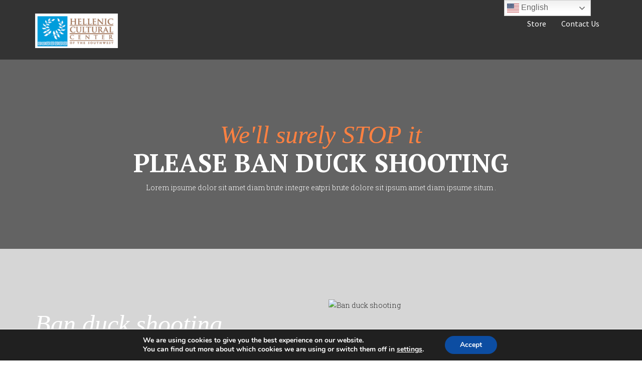

--- FILE ---
content_type: text/html; charset=UTF-8
request_url: https://appeals.worldhellenicdiaspora.org/petitions/please-ban-duck-shooting/
body_size: 17485
content:
<!DOCTYPE html>
<html lang="en">
    <head>
        <meta charset="UTF-8">
        <meta name="viewport" content="width=device-width, initial-scale=1">
        <link rel="profile" href="http://gmpg.org/xfn/11">
        <link rel="pingback" href="https://appeals.worldhellenicdiaspora.org/xmlrpc.php">
        
                        
                        <link rel="icon" href="https://appeals.worldhellenicdiaspora.org/wp-content/uploads/2016/04/favicon.ico" />

                    
                <title>Please Ban Duck Shooting &#8211; Appeals &amp; Petitions</title>
<meta name='robots' content='max-image-preview:large' />
	<style>img:is([sizes="auto" i], [sizes^="auto," i]) { contain-intrinsic-size: 3000px 1500px }</style>
	<link rel='dns-prefetch' href='//js.stripe.com' />
<link rel='dns-prefetch' href='//ajax.googleapis.com' />
<link rel='dns-prefetch' href='//fonts.googleapis.com' />
<link rel='preconnect' href='https://fonts.gstatic.com' crossorigin />
<link rel="alternate" type="application/rss+xml" title="Appeals &amp; Petitions &raquo; Feed" href="https://appeals.worldhellenicdiaspora.org/feed/" />
<link rel="alternate" type="application/rss+xml" title="Appeals &amp; Petitions &raquo; Comments Feed" href="https://appeals.worldhellenicdiaspora.org/comments/feed/" />
<script type="text/javascript">
/* <![CDATA[ */
window._wpemojiSettings = {"baseUrl":"https:\/\/s.w.org\/images\/core\/emoji\/16.0.1\/72x72\/","ext":".png","svgUrl":"https:\/\/s.w.org\/images\/core\/emoji\/16.0.1\/svg\/","svgExt":".svg","source":{"concatemoji":"https:\/\/appeals.worldhellenicdiaspora.org\/wp-includes\/js\/wp-emoji-release.min.js?ver=6.8.3"}};
/*! This file is auto-generated */
!function(s,n){var o,i,e;function c(e){try{var t={supportTests:e,timestamp:(new Date).valueOf()};sessionStorage.setItem(o,JSON.stringify(t))}catch(e){}}function p(e,t,n){e.clearRect(0,0,e.canvas.width,e.canvas.height),e.fillText(t,0,0);var t=new Uint32Array(e.getImageData(0,0,e.canvas.width,e.canvas.height).data),a=(e.clearRect(0,0,e.canvas.width,e.canvas.height),e.fillText(n,0,0),new Uint32Array(e.getImageData(0,0,e.canvas.width,e.canvas.height).data));return t.every(function(e,t){return e===a[t]})}function u(e,t){e.clearRect(0,0,e.canvas.width,e.canvas.height),e.fillText(t,0,0);for(var n=e.getImageData(16,16,1,1),a=0;a<n.data.length;a++)if(0!==n.data[a])return!1;return!0}function f(e,t,n,a){switch(t){case"flag":return n(e,"\ud83c\udff3\ufe0f\u200d\u26a7\ufe0f","\ud83c\udff3\ufe0f\u200b\u26a7\ufe0f")?!1:!n(e,"\ud83c\udde8\ud83c\uddf6","\ud83c\udde8\u200b\ud83c\uddf6")&&!n(e,"\ud83c\udff4\udb40\udc67\udb40\udc62\udb40\udc65\udb40\udc6e\udb40\udc67\udb40\udc7f","\ud83c\udff4\u200b\udb40\udc67\u200b\udb40\udc62\u200b\udb40\udc65\u200b\udb40\udc6e\u200b\udb40\udc67\u200b\udb40\udc7f");case"emoji":return!a(e,"\ud83e\udedf")}return!1}function g(e,t,n,a){var r="undefined"!=typeof WorkerGlobalScope&&self instanceof WorkerGlobalScope?new OffscreenCanvas(300,150):s.createElement("canvas"),o=r.getContext("2d",{willReadFrequently:!0}),i=(o.textBaseline="top",o.font="600 32px Arial",{});return e.forEach(function(e){i[e]=t(o,e,n,a)}),i}function t(e){var t=s.createElement("script");t.src=e,t.defer=!0,s.head.appendChild(t)}"undefined"!=typeof Promise&&(o="wpEmojiSettingsSupports",i=["flag","emoji"],n.supports={everything:!0,everythingExceptFlag:!0},e=new Promise(function(e){s.addEventListener("DOMContentLoaded",e,{once:!0})}),new Promise(function(t){var n=function(){try{var e=JSON.parse(sessionStorage.getItem(o));if("object"==typeof e&&"number"==typeof e.timestamp&&(new Date).valueOf()<e.timestamp+604800&&"object"==typeof e.supportTests)return e.supportTests}catch(e){}return null}();if(!n){if("undefined"!=typeof Worker&&"undefined"!=typeof OffscreenCanvas&&"undefined"!=typeof URL&&URL.createObjectURL&&"undefined"!=typeof Blob)try{var e="postMessage("+g.toString()+"("+[JSON.stringify(i),f.toString(),p.toString(),u.toString()].join(",")+"));",a=new Blob([e],{type:"text/javascript"}),r=new Worker(URL.createObjectURL(a),{name:"wpTestEmojiSupports"});return void(r.onmessage=function(e){c(n=e.data),r.terminate(),t(n)})}catch(e){}c(n=g(i,f,p,u))}t(n)}).then(function(e){for(var t in e)n.supports[t]=e[t],n.supports.everything=n.supports.everything&&n.supports[t],"flag"!==t&&(n.supports.everythingExceptFlag=n.supports.everythingExceptFlag&&n.supports[t]);n.supports.everythingExceptFlag=n.supports.everythingExceptFlag&&!n.supports.flag,n.DOMReady=!1,n.readyCallback=function(){n.DOMReady=!0}}).then(function(){return e}).then(function(){var e;n.supports.everything||(n.readyCallback(),(e=n.source||{}).concatemoji?t(e.concatemoji):e.wpemoji&&e.twemoji&&(t(e.twemoji),t(e.wpemoji)))}))}((window,document),window._wpemojiSettings);
/* ]]> */
</script>
<link rel='stylesheet' id='bwl-news-custom-style-css' href='https://appeals.worldhellenicdiaspora.org/wp-content/plugins/bwl-news-manager/css/bwl-news-custom-style.css?ver=1.0.0' type='text/css' media='all' />
<style id='wp-emoji-styles-inline-css' type='text/css'>

	img.wp-smiley, img.emoji {
		display: inline !important;
		border: none !important;
		box-shadow: none !important;
		height: 1em !important;
		width: 1em !important;
		margin: 0 0.07em !important;
		vertical-align: -0.1em !important;
		background: none !important;
		padding: 0 !important;
	}
</style>
<link rel='stylesheet' id='wp-block-library-css' href='https://appeals.worldhellenicdiaspora.org/wp-includes/css/dist/block-library/style.min.css?ver=6.8.3' type='text/css' media='all' />
<style id='classic-theme-styles-inline-css' type='text/css'>
/*! This file is auto-generated */
.wp-block-button__link{color:#fff;background-color:#32373c;border-radius:9999px;box-shadow:none;text-decoration:none;padding:calc(.667em + 2px) calc(1.333em + 2px);font-size:1.125em}.wp-block-file__button{background:#32373c;color:#fff;text-decoration:none}
</style>
<style id='global-styles-inline-css' type='text/css'>
:root{--wp--preset--aspect-ratio--square: 1;--wp--preset--aspect-ratio--4-3: 4/3;--wp--preset--aspect-ratio--3-4: 3/4;--wp--preset--aspect-ratio--3-2: 3/2;--wp--preset--aspect-ratio--2-3: 2/3;--wp--preset--aspect-ratio--16-9: 16/9;--wp--preset--aspect-ratio--9-16: 9/16;--wp--preset--color--black: #000000;--wp--preset--color--cyan-bluish-gray: #abb8c3;--wp--preset--color--white: #ffffff;--wp--preset--color--pale-pink: #f78da7;--wp--preset--color--vivid-red: #cf2e2e;--wp--preset--color--luminous-vivid-orange: #ff6900;--wp--preset--color--luminous-vivid-amber: #fcb900;--wp--preset--color--light-green-cyan: #7bdcb5;--wp--preset--color--vivid-green-cyan: #00d084;--wp--preset--color--pale-cyan-blue: #8ed1fc;--wp--preset--color--vivid-cyan-blue: #0693e3;--wp--preset--color--vivid-purple: #9b51e0;--wp--preset--gradient--vivid-cyan-blue-to-vivid-purple: linear-gradient(135deg,rgba(6,147,227,1) 0%,rgb(155,81,224) 100%);--wp--preset--gradient--light-green-cyan-to-vivid-green-cyan: linear-gradient(135deg,rgb(122,220,180) 0%,rgb(0,208,130) 100%);--wp--preset--gradient--luminous-vivid-amber-to-luminous-vivid-orange: linear-gradient(135deg,rgba(252,185,0,1) 0%,rgba(255,105,0,1) 100%);--wp--preset--gradient--luminous-vivid-orange-to-vivid-red: linear-gradient(135deg,rgba(255,105,0,1) 0%,rgb(207,46,46) 100%);--wp--preset--gradient--very-light-gray-to-cyan-bluish-gray: linear-gradient(135deg,rgb(238,238,238) 0%,rgb(169,184,195) 100%);--wp--preset--gradient--cool-to-warm-spectrum: linear-gradient(135deg,rgb(74,234,220) 0%,rgb(151,120,209) 20%,rgb(207,42,186) 40%,rgb(238,44,130) 60%,rgb(251,105,98) 80%,rgb(254,248,76) 100%);--wp--preset--gradient--blush-light-purple: linear-gradient(135deg,rgb(255,206,236) 0%,rgb(152,150,240) 100%);--wp--preset--gradient--blush-bordeaux: linear-gradient(135deg,rgb(254,205,165) 0%,rgb(254,45,45) 50%,rgb(107,0,62) 100%);--wp--preset--gradient--luminous-dusk: linear-gradient(135deg,rgb(255,203,112) 0%,rgb(199,81,192) 50%,rgb(65,88,208) 100%);--wp--preset--gradient--pale-ocean: linear-gradient(135deg,rgb(255,245,203) 0%,rgb(182,227,212) 50%,rgb(51,167,181) 100%);--wp--preset--gradient--electric-grass: linear-gradient(135deg,rgb(202,248,128) 0%,rgb(113,206,126) 100%);--wp--preset--gradient--midnight: linear-gradient(135deg,rgb(2,3,129) 0%,rgb(40,116,252) 100%);--wp--preset--font-size--small: 13px;--wp--preset--font-size--medium: 20px;--wp--preset--font-size--large: 36px;--wp--preset--font-size--x-large: 42px;--wp--preset--spacing--20: 0.44rem;--wp--preset--spacing--30: 0.67rem;--wp--preset--spacing--40: 1rem;--wp--preset--spacing--50: 1.5rem;--wp--preset--spacing--60: 2.25rem;--wp--preset--spacing--70: 3.38rem;--wp--preset--spacing--80: 5.06rem;--wp--preset--shadow--natural: 6px 6px 9px rgba(0, 0, 0, 0.2);--wp--preset--shadow--deep: 12px 12px 50px rgba(0, 0, 0, 0.4);--wp--preset--shadow--sharp: 6px 6px 0px rgba(0, 0, 0, 0.2);--wp--preset--shadow--outlined: 6px 6px 0px -3px rgba(255, 255, 255, 1), 6px 6px rgba(0, 0, 0, 1);--wp--preset--shadow--crisp: 6px 6px 0px rgba(0, 0, 0, 1);}:where(.is-layout-flex){gap: 0.5em;}:where(.is-layout-grid){gap: 0.5em;}body .is-layout-flex{display: flex;}.is-layout-flex{flex-wrap: wrap;align-items: center;}.is-layout-flex > :is(*, div){margin: 0;}body .is-layout-grid{display: grid;}.is-layout-grid > :is(*, div){margin: 0;}:where(.wp-block-columns.is-layout-flex){gap: 2em;}:where(.wp-block-columns.is-layout-grid){gap: 2em;}:where(.wp-block-post-template.is-layout-flex){gap: 1.25em;}:where(.wp-block-post-template.is-layout-grid){gap: 1.25em;}.has-black-color{color: var(--wp--preset--color--black) !important;}.has-cyan-bluish-gray-color{color: var(--wp--preset--color--cyan-bluish-gray) !important;}.has-white-color{color: var(--wp--preset--color--white) !important;}.has-pale-pink-color{color: var(--wp--preset--color--pale-pink) !important;}.has-vivid-red-color{color: var(--wp--preset--color--vivid-red) !important;}.has-luminous-vivid-orange-color{color: var(--wp--preset--color--luminous-vivid-orange) !important;}.has-luminous-vivid-amber-color{color: var(--wp--preset--color--luminous-vivid-amber) !important;}.has-light-green-cyan-color{color: var(--wp--preset--color--light-green-cyan) !important;}.has-vivid-green-cyan-color{color: var(--wp--preset--color--vivid-green-cyan) !important;}.has-pale-cyan-blue-color{color: var(--wp--preset--color--pale-cyan-blue) !important;}.has-vivid-cyan-blue-color{color: var(--wp--preset--color--vivid-cyan-blue) !important;}.has-vivid-purple-color{color: var(--wp--preset--color--vivid-purple) !important;}.has-black-background-color{background-color: var(--wp--preset--color--black) !important;}.has-cyan-bluish-gray-background-color{background-color: var(--wp--preset--color--cyan-bluish-gray) !important;}.has-white-background-color{background-color: var(--wp--preset--color--white) !important;}.has-pale-pink-background-color{background-color: var(--wp--preset--color--pale-pink) !important;}.has-vivid-red-background-color{background-color: var(--wp--preset--color--vivid-red) !important;}.has-luminous-vivid-orange-background-color{background-color: var(--wp--preset--color--luminous-vivid-orange) !important;}.has-luminous-vivid-amber-background-color{background-color: var(--wp--preset--color--luminous-vivid-amber) !important;}.has-light-green-cyan-background-color{background-color: var(--wp--preset--color--light-green-cyan) !important;}.has-vivid-green-cyan-background-color{background-color: var(--wp--preset--color--vivid-green-cyan) !important;}.has-pale-cyan-blue-background-color{background-color: var(--wp--preset--color--pale-cyan-blue) !important;}.has-vivid-cyan-blue-background-color{background-color: var(--wp--preset--color--vivid-cyan-blue) !important;}.has-vivid-purple-background-color{background-color: var(--wp--preset--color--vivid-purple) !important;}.has-black-border-color{border-color: var(--wp--preset--color--black) !important;}.has-cyan-bluish-gray-border-color{border-color: var(--wp--preset--color--cyan-bluish-gray) !important;}.has-white-border-color{border-color: var(--wp--preset--color--white) !important;}.has-pale-pink-border-color{border-color: var(--wp--preset--color--pale-pink) !important;}.has-vivid-red-border-color{border-color: var(--wp--preset--color--vivid-red) !important;}.has-luminous-vivid-orange-border-color{border-color: var(--wp--preset--color--luminous-vivid-orange) !important;}.has-luminous-vivid-amber-border-color{border-color: var(--wp--preset--color--luminous-vivid-amber) !important;}.has-light-green-cyan-border-color{border-color: var(--wp--preset--color--light-green-cyan) !important;}.has-vivid-green-cyan-border-color{border-color: var(--wp--preset--color--vivid-green-cyan) !important;}.has-pale-cyan-blue-border-color{border-color: var(--wp--preset--color--pale-cyan-blue) !important;}.has-vivid-cyan-blue-border-color{border-color: var(--wp--preset--color--vivid-cyan-blue) !important;}.has-vivid-purple-border-color{border-color: var(--wp--preset--color--vivid-purple) !important;}.has-vivid-cyan-blue-to-vivid-purple-gradient-background{background: var(--wp--preset--gradient--vivid-cyan-blue-to-vivid-purple) !important;}.has-light-green-cyan-to-vivid-green-cyan-gradient-background{background: var(--wp--preset--gradient--light-green-cyan-to-vivid-green-cyan) !important;}.has-luminous-vivid-amber-to-luminous-vivid-orange-gradient-background{background: var(--wp--preset--gradient--luminous-vivid-amber-to-luminous-vivid-orange) !important;}.has-luminous-vivid-orange-to-vivid-red-gradient-background{background: var(--wp--preset--gradient--luminous-vivid-orange-to-vivid-red) !important;}.has-very-light-gray-to-cyan-bluish-gray-gradient-background{background: var(--wp--preset--gradient--very-light-gray-to-cyan-bluish-gray) !important;}.has-cool-to-warm-spectrum-gradient-background{background: var(--wp--preset--gradient--cool-to-warm-spectrum) !important;}.has-blush-light-purple-gradient-background{background: var(--wp--preset--gradient--blush-light-purple) !important;}.has-blush-bordeaux-gradient-background{background: var(--wp--preset--gradient--blush-bordeaux) !important;}.has-luminous-dusk-gradient-background{background: var(--wp--preset--gradient--luminous-dusk) !important;}.has-pale-ocean-gradient-background{background: var(--wp--preset--gradient--pale-ocean) !important;}.has-electric-grass-gradient-background{background: var(--wp--preset--gradient--electric-grass) !important;}.has-midnight-gradient-background{background: var(--wp--preset--gradient--midnight) !important;}.has-small-font-size{font-size: var(--wp--preset--font-size--small) !important;}.has-medium-font-size{font-size: var(--wp--preset--font-size--medium) !important;}.has-large-font-size{font-size: var(--wp--preset--font-size--large) !important;}.has-x-large-font-size{font-size: var(--wp--preset--font-size--x-large) !important;}
:where(.wp-block-post-template.is-layout-flex){gap: 1.25em;}:where(.wp-block-post-template.is-layout-grid){gap: 1.25em;}
:where(.wp-block-columns.is-layout-flex){gap: 2em;}:where(.wp-block-columns.is-layout-grid){gap: 2em;}
:root :where(.wp-block-pullquote){font-size: 1.5em;line-height: 1.6;}
</style>
<link rel='stylesheet' id='contact-form-7-css' href='https://appeals.worldhellenicdiaspora.org/wp-content/plugins/contact-form-7/includes/css/styles.css?ver=6.1.1' type='text/css' media='all' />
<link rel='stylesheet' id='woocommerce-layout-css' href='https://appeals.worldhellenicdiaspora.org/wp-content/plugins/woocommerce/assets/css/woocommerce-layout.css?ver=10.2.1' type='text/css' media='all' />
<link rel='stylesheet' id='woocommerce-smallscreen-css' href='https://appeals.worldhellenicdiaspora.org/wp-content/plugins/woocommerce/assets/css/woocommerce-smallscreen.css?ver=10.2.1' type='text/css' media='only screen and (max-width: 768px)' />
<link rel='stylesheet' id='woocommerce-general-css' href='https://appeals.worldhellenicdiaspora.org/wp-content/plugins/woocommerce/assets/css/woocommerce.css?ver=10.2.1' type='text/css' media='all' />
<style id='woocommerce-inline-inline-css' type='text/css'>
.woocommerce form .form-row .required { visibility: visible; }
</style>
<link rel='stylesheet' id='brands-styles-css' href='https://appeals.worldhellenicdiaspora.org/wp-content/plugins/woocommerce/assets/css/brands.css?ver=10.2.1' type='text/css' media='all' />
<link rel='stylesheet' id='bootstrap-styles-css' href='https://appeals.worldhellenicdiaspora.org/wp-content/themes/appeal/css/bootstrap.min.css?ver=3.3.4' type='text/css' media='all' />
<link rel='stylesheet' id='font-awesome-css' href='https://appeals.worldhellenicdiaspora.org/wp-content/themes/appeal/css/font-awesome.min.css?ver=4.3.0' type='text/css' media='all' />
<link rel='stylesheet' id='bootstrap-social-css' href='https://appeals.worldhellenicdiaspora.org/wp-content/themes/appeal/css/bootstrap-social.css?ver=4.3.0' type='text/css' media='all' />
<link rel='stylesheet' id='appeal-style-css' href='https://appeals.worldhellenicdiaspora.org/wp-content/themes/appeal/style.css?ver=6.8.3' type='text/css' media='all' />
<link rel='stylesheet' id='bwl_ptmn_carousel_style-css' href='https://appeals.worldhellenicdiaspora.org/wp-content/plugins/petitions-manager/css/owl.carousel.css?ver=1.0.7' type='text/css' media='all' />
<link rel='stylesheet' id='bwl_ptmn_custom_style-css' href='https://appeals.worldhellenicdiaspora.org/wp-content/plugins/petitions-manager/css/bwl-petitions-custom-style.css?ver=1.0.7' type='text/css' media='all' />
<link rel="preload" as="style" href="https://fonts.googleapis.com/css?family=Source%20Sans%20Pro:400%7CRoboto%20Slab:300%7CPT%20Serif:700&#038;subset=latin&#038;display=swap&#038;ver=1595021313" /><link rel="stylesheet" href="https://fonts.googleapis.com/css?family=Source%20Sans%20Pro:400%7CRoboto%20Slab:300%7CPT%20Serif:700&#038;subset=latin&#038;display=swap&#038;ver=1595021313" media="print" onload="this.media='all'"><noscript><link rel="stylesheet" href="https://fonts.googleapis.com/css?family=Source%20Sans%20Pro:400%7CRoboto%20Slab:300%7CPT%20Serif:700&#038;subset=latin&#038;display=swap&#038;ver=1595021313" /></noscript><link rel='stylesheet' id='moove_gdpr_frontend-css' href='https://appeals.worldhellenicdiaspora.org/wp-content/plugins/gdpr-cookie-compliance/dist/styles/gdpr-main.css?ver=5.0.8' type='text/css' media='all' />
<style id='moove_gdpr_frontend-inline-css' type='text/css'>
#moove_gdpr_cookie_modal,#moove_gdpr_cookie_info_bar,.gdpr_cookie_settings_shortcode_content{font-family:&#039;Nunito&#039;,sans-serif}#moove_gdpr_save_popup_settings_button{background-color:#373737;color:#fff}#moove_gdpr_save_popup_settings_button:hover{background-color:#000}#moove_gdpr_cookie_info_bar .moove-gdpr-info-bar-container .moove-gdpr-info-bar-content a.mgbutton,#moove_gdpr_cookie_info_bar .moove-gdpr-info-bar-container .moove-gdpr-info-bar-content button.mgbutton{background-color:#0C4DA2}#moove_gdpr_cookie_modal .moove-gdpr-modal-content .moove-gdpr-modal-footer-content .moove-gdpr-button-holder a.mgbutton,#moove_gdpr_cookie_modal .moove-gdpr-modal-content .moove-gdpr-modal-footer-content .moove-gdpr-button-holder button.mgbutton,.gdpr_cookie_settings_shortcode_content .gdpr-shr-button.button-green{background-color:#0C4DA2;border-color:#0C4DA2}#moove_gdpr_cookie_modal .moove-gdpr-modal-content .moove-gdpr-modal-footer-content .moove-gdpr-button-holder a.mgbutton:hover,#moove_gdpr_cookie_modal .moove-gdpr-modal-content .moove-gdpr-modal-footer-content .moove-gdpr-button-holder button.mgbutton:hover,.gdpr_cookie_settings_shortcode_content .gdpr-shr-button.button-green:hover{background-color:#fff;color:#0C4DA2}#moove_gdpr_cookie_modal .moove-gdpr-modal-content .moove-gdpr-modal-close i,#moove_gdpr_cookie_modal .moove-gdpr-modal-content .moove-gdpr-modal-close span.gdpr-icon{background-color:#0C4DA2;border:1px solid #0C4DA2}#moove_gdpr_cookie_info_bar span.change-settings-button.focus-g,#moove_gdpr_cookie_info_bar span.change-settings-button:focus,#moove_gdpr_cookie_info_bar button.change-settings-button.focus-g,#moove_gdpr_cookie_info_bar button.change-settings-button:focus{-webkit-box-shadow:0 0 1px 3px #0C4DA2;-moz-box-shadow:0 0 1px 3px #0C4DA2;box-shadow:0 0 1px 3px #0C4DA2}#moove_gdpr_cookie_modal .moove-gdpr-modal-content .moove-gdpr-modal-close i:hover,#moove_gdpr_cookie_modal .moove-gdpr-modal-content .moove-gdpr-modal-close span.gdpr-icon:hover,#moove_gdpr_cookie_info_bar span[data-href]>u.change-settings-button{color:#0C4DA2}#moove_gdpr_cookie_modal .moove-gdpr-modal-content .moove-gdpr-modal-left-content #moove-gdpr-menu li.menu-item-selected a span.gdpr-icon,#moove_gdpr_cookie_modal .moove-gdpr-modal-content .moove-gdpr-modal-left-content #moove-gdpr-menu li.menu-item-selected button span.gdpr-icon{color:inherit}#moove_gdpr_cookie_modal .moove-gdpr-modal-content .moove-gdpr-modal-left-content #moove-gdpr-menu li a span.gdpr-icon,#moove_gdpr_cookie_modal .moove-gdpr-modal-content .moove-gdpr-modal-left-content #moove-gdpr-menu li button span.gdpr-icon{color:inherit}#moove_gdpr_cookie_modal .gdpr-acc-link{line-height:0;font-size:0;color:transparent;position:absolute}#moove_gdpr_cookie_modal .moove-gdpr-modal-content .moove-gdpr-modal-close:hover i,#moove_gdpr_cookie_modal .moove-gdpr-modal-content .moove-gdpr-modal-left-content #moove-gdpr-menu li a,#moove_gdpr_cookie_modal .moove-gdpr-modal-content .moove-gdpr-modal-left-content #moove-gdpr-menu li button,#moove_gdpr_cookie_modal .moove-gdpr-modal-content .moove-gdpr-modal-left-content #moove-gdpr-menu li button i,#moove_gdpr_cookie_modal .moove-gdpr-modal-content .moove-gdpr-modal-left-content #moove-gdpr-menu li a i,#moove_gdpr_cookie_modal .moove-gdpr-modal-content .moove-gdpr-tab-main .moove-gdpr-tab-main-content a:hover,#moove_gdpr_cookie_info_bar.moove-gdpr-dark-scheme .moove-gdpr-info-bar-container .moove-gdpr-info-bar-content a.mgbutton:hover,#moove_gdpr_cookie_info_bar.moove-gdpr-dark-scheme .moove-gdpr-info-bar-container .moove-gdpr-info-bar-content button.mgbutton:hover,#moove_gdpr_cookie_info_bar.moove-gdpr-dark-scheme .moove-gdpr-info-bar-container .moove-gdpr-info-bar-content a:hover,#moove_gdpr_cookie_info_bar.moove-gdpr-dark-scheme .moove-gdpr-info-bar-container .moove-gdpr-info-bar-content button:hover,#moove_gdpr_cookie_info_bar.moove-gdpr-dark-scheme .moove-gdpr-info-bar-container .moove-gdpr-info-bar-content span.change-settings-button:hover,#moove_gdpr_cookie_info_bar.moove-gdpr-dark-scheme .moove-gdpr-info-bar-container .moove-gdpr-info-bar-content button.change-settings-button:hover,#moove_gdpr_cookie_info_bar.moove-gdpr-dark-scheme .moove-gdpr-info-bar-container .moove-gdpr-info-bar-content u.change-settings-button:hover,#moove_gdpr_cookie_info_bar span[data-href]>u.change-settings-button,#moove_gdpr_cookie_info_bar.moove-gdpr-dark-scheme .moove-gdpr-info-bar-container .moove-gdpr-info-bar-content a.mgbutton.focus-g,#moove_gdpr_cookie_info_bar.moove-gdpr-dark-scheme .moove-gdpr-info-bar-container .moove-gdpr-info-bar-content button.mgbutton.focus-g,#moove_gdpr_cookie_info_bar.moove-gdpr-dark-scheme .moove-gdpr-info-bar-container .moove-gdpr-info-bar-content a.focus-g,#moove_gdpr_cookie_info_bar.moove-gdpr-dark-scheme .moove-gdpr-info-bar-container .moove-gdpr-info-bar-content button.focus-g,#moove_gdpr_cookie_info_bar.moove-gdpr-dark-scheme .moove-gdpr-info-bar-container .moove-gdpr-info-bar-content a.mgbutton:focus,#moove_gdpr_cookie_info_bar.moove-gdpr-dark-scheme .moove-gdpr-info-bar-container .moove-gdpr-info-bar-content button.mgbutton:focus,#moove_gdpr_cookie_info_bar.moove-gdpr-dark-scheme .moove-gdpr-info-bar-container .moove-gdpr-info-bar-content a:focus,#moove_gdpr_cookie_info_bar.moove-gdpr-dark-scheme .moove-gdpr-info-bar-container .moove-gdpr-info-bar-content button:focus,#moove_gdpr_cookie_info_bar.moove-gdpr-dark-scheme .moove-gdpr-info-bar-container .moove-gdpr-info-bar-content span.change-settings-button.focus-g,span.change-settings-button:focus,button.change-settings-button.focus-g,button.change-settings-button:focus,#moove_gdpr_cookie_info_bar.moove-gdpr-dark-scheme .moove-gdpr-info-bar-container .moove-gdpr-info-bar-content u.change-settings-button.focus-g,#moove_gdpr_cookie_info_bar.moove-gdpr-dark-scheme .moove-gdpr-info-bar-container .moove-gdpr-info-bar-content u.change-settings-button:focus{color:#0C4DA2}#moove_gdpr_cookie_modal .moove-gdpr-branding.focus-g span,#moove_gdpr_cookie_modal .moove-gdpr-modal-content .moove-gdpr-tab-main a.focus-g,#moove_gdpr_cookie_modal .moove-gdpr-modal-content .moove-gdpr-tab-main .gdpr-cd-details-toggle.focus-g{color:#0C4DA2}#moove_gdpr_cookie_modal.gdpr_lightbox-hide{display:none}
</style>
<link rel='stylesheet' id='seamless_donations_css-css' href='https://appeals.worldhellenicdiaspora.org/wp-content/plugins/seamless-donations/css/modern-styles.css?ver=6.8.3' type='text/css' media='all' />
<script type="text/javascript" src="https://js.stripe.com/v3/?ver=6.8.3" id="stripe-js"></script>
<script type="text/javascript" src="https://appeals.worldhellenicdiaspora.org/wp-includes/js/jquery/jquery.min.js?ver=3.7.1" id="jquery-core-js"></script>
<script type="text/javascript" src="https://appeals.worldhellenicdiaspora.org/wp-includes/js/jquery/jquery-migrate.min.js?ver=3.4.1" id="jquery-migrate-js"></script>
<script type="text/javascript" id="seamless_javascript_code-js-extra">
/* <![CDATA[ */
var dgxDonateAjax = {"ajaxurl":"https:\/\/appeals.worldhellenicdiaspora.org\/wp-admin\/admin-ajax.php","nonce":"97159d6d09","postalCodeRequired":["AU","AT","BE","BR","CA","CN","CZ","DK","FO","FI","FR","DE","GR","GL","HU","IN","ID","IT","JP","KR","LI","LU","MY","MX","MC","NL","NO","PH","PL","PT","RU","SZ","ZA","ES","SE","CH","TH","TR","SG","GB","US"]};
/* ]]> */
</script>
<script type="text/javascript" src="https://appeals.worldhellenicdiaspora.org/wp-content/plugins/seamless-donations/js/seamless-donations.js?ver=6.8.3" id="seamless_javascript_code-js"></script>
<script type="text/javascript" src="https://appeals.worldhellenicdiaspora.org/wp-content/plugins/seamless-donations/library/node-uuid/uuid.js?ver=6.8.3" id="seamless_javascript_uuid-js"></script>
<script type="text/javascript" src="https://appeals.worldhellenicdiaspora.org/wp-content/plugins/woocommerce/assets/js/jquery-blockui/jquery.blockUI.min.js?ver=2.7.0-wc.10.2.1" id="jquery-blockui-js" data-wp-strategy="defer"></script>
<script type="text/javascript" id="wc-add-to-cart-js-extra">
/* <![CDATA[ */
var wc_add_to_cart_params = {"ajax_url":"\/wp-admin\/admin-ajax.php","wc_ajax_url":"\/?wc-ajax=%%endpoint%%","i18n_view_cart":"View cart","cart_url":"https:\/\/appeals.worldhellenicdiaspora.org","is_cart":"","cart_redirect_after_add":"no","gt_translate_keys":["i18n_view_cart",{"key":"cart_url","format":"url"}]};
/* ]]> */
</script>
<script type="text/javascript" src="https://appeals.worldhellenicdiaspora.org/wp-content/plugins/woocommerce/assets/js/frontend/add-to-cart.min.js?ver=10.2.1" id="wc-add-to-cart-js" data-wp-strategy="defer"></script>
<script type="text/javascript" src="https://appeals.worldhellenicdiaspora.org/wp-content/plugins/woocommerce/assets/js/js-cookie/js.cookie.min.js?ver=2.1.4-wc.10.2.1" id="js-cookie-js" defer="defer" data-wp-strategy="defer"></script>
<script type="text/javascript" id="woocommerce-js-extra">
/* <![CDATA[ */
var woocommerce_params = {"ajax_url":"\/wp-admin\/admin-ajax.php","wc_ajax_url":"\/?wc-ajax=%%endpoint%%","i18n_password_show":"Show password","i18n_password_hide":"Hide password"};
/* ]]> */
</script>
<script type="text/javascript" src="https://appeals.worldhellenicdiaspora.org/wp-content/plugins/woocommerce/assets/js/frontend/woocommerce.min.js?ver=10.2.1" id="woocommerce-js" defer="defer" data-wp-strategy="defer"></script>
<script type="text/javascript" src="https://appeals.worldhellenicdiaspora.org/wp-content/plugins/js_composer/assets/js/vendors/woocommerce-add-to-cart.js?ver=6.1" id="vc_woocommerce-add-to-cart-js-js"></script>
<link rel="https://api.w.org/" href="https://appeals.worldhellenicdiaspora.org/wp-json/" /><link rel="EditURI" type="application/rsd+xml" title="RSD" href="https://appeals.worldhellenicdiaspora.org/xmlrpc.php?rsd" />
<meta name="generator" content="WordPress 6.8.3" />
<meta name="generator" content="WooCommerce 10.2.1" />
<link rel="canonical" href="https://appeals.worldhellenicdiaspora.org/petitions/please-ban-duck-shooting/" />
<link rel='shortlink' href='https://appeals.worldhellenicdiaspora.org/?p=478' />
<link rel="alternate" title="oEmbed (JSON)" type="application/json+oembed" href="https://appeals.worldhellenicdiaspora.org/wp-json/oembed/1.0/embed?url=https%3A%2F%2Fappeals.worldhellenicdiaspora.org%2Fpetitions%2Fplease-ban-duck-shooting%2F" />
<link rel="alternate" title="oEmbed (XML)" type="text/xml+oembed" href="https://appeals.worldhellenicdiaspora.org/wp-json/oembed/1.0/embed?url=https%3A%2F%2Fappeals.worldhellenicdiaspora.org%2Fpetitions%2Fplease-ban-duck-shooting%2F&#038;format=xml" />
<meta name="generator" content="Redux 4.5.7" />
		<!-- GA Google Analytics @ https://m0n.co/ga -->
		<script async src="https://www.googletagmanager.com/gtag/js?id=G-JYNCL8E1M5"></script>
		<script>
			window.dataLayer = window.dataLayer || [];
			function gtag(){dataLayer.push(arguments);}
			gtag('js', new Date());
			gtag('config', 'G-JYNCL8E1M5');
		</script>

	<!-- Custom CSS -->
<style type="text/css">
.bg-white{ background: #ffffff; padding: 20px; } .aio-icon-box, .wpb_column > .wpb_wrapper .aio-icon-component .aio-icon-box { margin-bottom: 0px; } .vc_progress_bar.dynamism-pbar .vc_single_bar{ background: #ffffff; } .vc_progress_bar.dynamism-pbar .vc_single_bar .vc_label { border: 2px solid #eb464a; } .vc_progress_bar.dynamism-pbar2 .vc_single_bar .vc_label { border: 2px solid #ffffff; } .stats-block .stats-number { line-height: 0.5em; } /* centered columns styles */ .row-centered { text-align:center; } .col-centered { display:inline-block; float:none; /* reset the text-align */ text-align:left; /* inline-block space fix */ margin-right:-4px; } .site-content { overflow: hidden; } a.btn-donate{ background-color: #eb464a; border-color: #eb464a; } a.btn-donate:hover{ background-color: #fafafa; border-color: #eb464a; color: #eb464a; } .border-line .vc_sep_line{ height: 5px !important; } .wpb_revslider_element{ margin-bottom:0px !important; } .wpcf7 input[type=text], .wpcf7 input[type=email], .wpcf7 textarea{ background: #FFF; border: 1px solid #CCC; margin: 12px 0; } .wpcf7 textarea{ height: 150px !important; } div.dgx-donate-form-section h2{ color: #eb464a; } .about-image-style1{ position: relative; } .about-image-style1 img{ bottom: -410px; left: 0; position: absolute; } .about-image-style1 .about-button{ bottom: -432px; left: -186px; position: absolute; } .about-image-style1 .about-button .vc_btn3.vc_btn3-size-md { font-size: 14px; padding: 14px 20px; width: 186px; } .petition-about h4{ font-weight: 400; margin: 30px 0px; } .petition-about2 h4{ margin-bottom: 0px; } .petition-about2 h3{ font-weight: 400; margin: 0px 0px 30px 0px; } .featured-news { position: relative; } .featured-news .desc-image1 { background: #f9fafb; bottom: -10px; left: 50px; padding: 10px 20px; position: absolute; right: 50px; text-align: center; width: auto; } .petition-intro h1{ line-height: 55px; font-size: 55px; } .petition-intro p{ font-weight: 400; margin: 0px 0px 20px 0px; } .petition-intro h2{ margin-bottom:0px; } .petition-help h3{ margin-bottom:15px; } .bwl_petition_form_container .row input.btn-petition-submit { background: #ff8141 !important; border-radius: 4px !important; height: 48px !important; margin-top: 0 !important; } .bwl_petition_form_container .row input.btn-petition-submit:hover { background: #ff964d !important; } .bwl_petition_form_container .row textarea, .bwl_petition_form_container form input[type="text"], .bwl_petition_form_container form select { border: 1px solid #eee !important; border-radius: 4px !important; } .bwl_petition_form_container .row textarea{ height: 180px !important; } .featured-news1 { position: relative; } .featured-news1 .desc-image1 { background: rgba(255, 255, 255, 0.9); bottom: -40px; left: 30px; padding: 15px 20px; position: absolute; right: 30px; text-align: center; width: auto; border-radius: 4px; } .letter-heading h4{ font-size: 35px; } .petition-result h1{margin-bottom: 0px;} .petition-result h5{margin-top: 0px; line-height: 25px;} .petition-result .vticker{margin-top: 35px;} .bwl-news-meta-info{font-size: 12px !important;} .bwl-news-info p.bwl-news-read-more { font-weight: normal !important; margin-bottom: 0; text-align: left !important; } .sub_layout1 .letter-submit-carousel { text-align: left; margin: 0 0; } .letter-submit-carousel .owl-item .person-name { background: #fbfbfb; border: 1px solid #eee; margin-left: 15px !important; min-height: 100px; padding: 15px !important; } .petition-submitted-to .person-name h2.submit-number{ color: #dddddd; margin-top:0px; } .petition-submitted-to .person-name h5.submit-name{ margin-bottom:0px; } .petition-submitted-to .person-name p.submit-post{ margin-top: 0px; color: #ff8141; font-size: 14px; } .title1 { margin-bottom: 25px; } .title2 { color: #ffffff; } span.title-sub { color: #ff8141; font-size: 18px; font-style: italic; font-family: "Lora",serif; font-weight: 400; } .letter-font-style{ font-family: "Lora",serif; font-style: italic; font-weight: 400; font-size: 18px; } .fa{ color: #ff8141; } span.title-sub2 { color: #ff8141; font-size: 50px; font-style: italic; font-family: "Lora",serif; font-weight: 400; } span.title-sub3 { font-style: italic; font-family: "Lora",serif; font-weight: 400; } .petition-share h3{ margin-bottom:15px; } .petition-share p{ margin-bottom:50px; } .petition-share .btn-social-icon { height: 75px; width: 75px; border: 0; border-radius: 4px !important; margin:3px 3px; } .petition-share .btn-social-icon .fa{ line-height: 75px; color: #ffffff; } .petition-share .petition-share-links{ margin-top: 20px; display:block; } .petition-share .btn-goggle-plus { background-color: #26b84b; } .petition-share .btn-goggle-plus:hover { background-color: #20993e; } .petition-share .btn-envelope-o { background-color: #d74b3e; } .petition-share .btn-envelope-o:hover { background-color: #ad3d32; } /* Petition One */ .border-b-dotted{ border-bottom: 1px dotted #ff8141 } .border-b-dotted2{ border-bottom: 2px dashed #ff8141; } .marginB30{ margin-bottom: 30px; } .marginB0{ margin-bottom: 0px; } .marginT30{ margin-top: 30px; } .marginT0{ margin-top: 0px; } .letter-borderB{ border-bottom: 1px solid #cccccc; } .font30{ font-size: 30px; } .fontw400{ font-weight: 400; } .font-italic{ font-style: italic; } .color-text2{ color: #626262; } .display-block{ display: block; } /* Mobile Menu Color */ @media only screen and (max-width : 1150px) { .header-style1 .header-sticky { background: #1a1a1a !important; } } /*Home 4*/ .about_layout2 h2 { font-size: 36px; letter-spacing: 0.03em; margin-bottom: 25px; position: relative; text-transform: uppercase; } .about_layout2 h5 { font-size: 24px; margin-bottom: 20px; letter-spacing: 0.03em; } .about_layout2 img { margin-top: 35px; margin-bottom: -11px; } .sub_layout2 .owl-item .person-name { padding: 40px 0 !important; transition: all 0.3s ease-out 0s; } .sub_layout2 h2 { font-size: 36px; letter-spacing: 0.03em; margin-bottom: 15px; position: relative; text-transform: uppercase; } .sign-counter-wrapper{ background: #f9fafb; border: 1px solid #ebebeb; clear: both; padding: 10px; width: 100%; } .sign-feed-wrapper{ padding-top: 40px; padding-bottom: 40px; background: #f9fafb; border: 1px solid #ebebeb; border-top: 0; } .sign-feed-wrapper .vticker li:last-child{ border-bottom: 0; } .result_feed_heading, .letter-style4 h2, .petition-form4 h2, .petition-share4 h2, h2.latest-update-heading4{ font-size: 36px; letter-spacing: 0.03em; margin-bottom: 25px; position: relative; text-transform: uppercase; line-height: 56px; color: #2c2c2c; } .petition-form4 .petition-form-wrapper { background-color: rgba(0,0,0,0); border: 0; margin: 0; padding-top: 0px; } .petition-form4 .bwl_petition_form_container textarea, .petition-form4 .bwl_petition_form_container form input[type="text"], .petition-form4 .bwl_petition_form_container form select { border: 0 !important; background-color: rgba(0,0,0,0); border-bottom: 1px solid #ffffff !important; border-radius: 0 !important; padding-left: 0px; padding-right: 0px; color: #ffffff; } .petition-form4 .bwl_petition_form_container form select option{ color: #2c2c2c; } @media only screen and (min-width : 768px) { .petition-form4 .bwl_petition_form_container input.btn-block[type="submit"]{ } } .petition-form4 .form-control::-webkit-input-placeholder{ color: #ffffff; } .petition-form4 .form-control::-moz-placeholder{ color: #ffffff; } .petition-form4 .form-control:-ms-input-placeholder{ color: #ffffff; } .petition-form4 .form-control:-moz-placeholder{ color: #ffffff; } /*Home 5*/ .about_layout3 h2 { font-size: 36px; letter-spacing: 0.03em; margin-top: 5px; margin-bottom: 25px; position: relative; text-transform: uppercase; } .about_layout3 h5 { font-size: 24px; margin-bottom: 20px; letter-spacing: 0.03em; line-height: 36px; } .about_layout3 h6 { font-size: 20px; line-height: 36px; }
</style>	<noscript><style>.woocommerce-product-gallery{ opacity: 1 !important; }</style></noscript>
	<style type="text/css">.recentcomments a{display:inline !important;padding:0 !important;margin:0 !important;}</style><style type="text/css">.petition-intro-block{}.petition-intro-block:before{background: rgba(0,0,0,0.6);}.petition-about-block{}.petition-about-block:before{background: rgba(0,0,0,0.1);}.petition-send-to-block{}.petition-send-to-block:before{background: rgba(238,238,238,1.0);}.petition-letter-block{}.petition-letter-block:before{background: rgba(250,250,250,1.0);}.petition-form-wrapper{}.petition-result-block{}.petition-result-block:before{background: rgba(255,255,255,1.0);}.petition-share-block{}.petition-share-block:before{background: rgba(0,0,0,0.6);}@media only screen and (min-width: 0px) and (max-width: 479px) {}@media only screen and (min-width: 480px) and (max-width: 1000px) {}</style><script type="text/javascript"> var ajaxurl="https://appeals.worldhellenicdiaspora.org/wp-admin/admin-ajax.php"; var  bptm_validate_msg="One or more fields have an error."; var  bwl_petitions_add_msg="Thanks for your sign!"; var bwl_petitions_fail_msg="Unable to collect your sign. Please try again."; var err_bwl_petitiontion="Name is required."; var err_bwl_petition_email="Invalid Email."; var err_bwl_petitiontion_country="Select Country."; var err_bwl_petition_captcha="Invalid Captcha."; var bwl_petition_wait_msg="Please Wait....";</script><meta name="generator" content="Powered by WPBakery Page Builder - drag and drop page builder for WordPress."/>
<style id="appealwp_options-dynamic-css" title="dynamic-css" class="redux-options-output">.site-logo{margin-top:9px;margin-bottom:5px;}.site-logo{padding-top:3px;padding-right:0px;padding-bottom:3px;padding-left:0px;}.menu-appeal{margin-top:0px;margin-right:0px;margin-bottom:0px;margin-left:0px;}.main-navigation .menu a{font-family:"Source Sans Pro",Arial, Helvetica, sans-serif;line-height:24px;font-weight:400;font-style:normal;font-size:16px;}.main-navigation ul a{padding-top:20px;padding-right:15px;padding-bottom:20px;padding-left:15px;}.main-navigation .menu a{color:#ffffff;}.main-navigation li:hover > a, 
				      .main-navigation li > a:focus, 
				      .main-navigation .current_page_item > a,
                      .main-navigation .current-menu-item > a,
                      .main-navigation .current_page_item > a:hover,
                      .main-navigation .current-menu-item > a:hover,
                      .main-navigation .current_page_item > a:focus,
                      .main-navigation .current-menu-item > a:focus,
					  .main-navigation .current_page_ancestor > a,
                      .main-navigation .current-menu-ancestor > a{color:#ff8141;}.main-navigation ul ul{background-color:#1a1a1a;}.main-navigation ul ul a{width:200px;}.main-navigation .menu ul a{line-height:24px;font-weight:400;font-style:normal;font-size:16px;}.main-navigation ul ul a{padding-top:7px;padding-right:15px;padding-bottom:7px;padding-left:15px;}.main-navigation ul ul a{color:#1a1a1a;}.main-navigation ul ul a:hover,
                      .main-navigation ul ul a:focus,
					  .main-navigation ul ul .current_page_item > a:hover,
                      .main-navigation ul ul .current-menu-item > a:hover,
                      .main-navigation ul ul .current_page_item > a:focus,
                      .main-navigation ul ul .current-menu-item > a:focus{color:#ffffff;}.main-navigation ul ul a:hover,
                      .main-navigation ul ul a:focus{background-color:#ff8141;}body{background-color:#ffffff;}body div.site{font-family:"Roboto Slab",Arial, Helvetica, sans-serif;line-height:24px;font-weight:300;font-style:normal;color:#2b2b2b;font-size:14px;}body a{color:#ff8141;}body a:hover{color:#ff964d;}body a:active{color:#ff8141;}h1, h2, h3, h4, h5, h6{font-family:"PT Serif",Arial, Helvetica, sans-serif;font-weight:700;font-style:normal;color:#1a1a1a;}h1{line-height:66px;font-size:60px;}h2{line-height:56px;font-size:50px;}h3{line-height:46px;font-size:40px;}h4{line-height:36px;font-size:30px;}h5{line-height:26px;font-size:20px;}h6{line-height:18px;font-size:12px;}#secondary .widget-title{line-height:42px;color:#1a1a1a;font-size:36px;}.header-sticky{padding-top:15px;padding-right:30px;padding-bottom:15px;padding-left:30px;}.header-sticky.sticky-header{padding-top:5px;padding-right:30px;padding-bottom:5px;padding-left:30px;}.header-sticky{background-color:#333333;}.header-sticky.sticky-header{background-color:#333333;}.site-header{color:#ffffff;}.site-header h1, .site-header h2, .site-header h3, .site-header h4, .site-header h5, .site-header h6{color:#ffffff;}.site-header a{color:#ff8141;}.site-header a:hover{color:#ff964d;}.site-header a:active{color:#ff8141;}#bottom{background-color:#2c2c2c;background-repeat:no-repeat;background-attachment:fixed;background-size:cover;}#bottom{padding-top:50px;padding-right:15px;padding-bottom:50px;padding-left:15px;}#bottom{color:#ffffff;}#bottom h1, #bottom h2, #bottom h3, #bottom h4, #bottom h5, #bottom h6{color:#ffffff;}#bottom .widget-title{line-height:40px;color:#ffffff;font-size:25px;}#bottom .widget-title{margin-top:20px;margin-right:0px;margin-bottom:30px;margin-left:0px;}#bottom .widget-title:before{height:3px;width:40px;}#bottom .widget-title:before{background-color:#ff8141;}#bottom .widget-title:after{height:3px;width:100px;}#bottom .widget-title:after{background-color:#ffffff;}#bottom a{color:#ff8141;}#bottom a:hover{color:#ff964d;}#bottom a:active{color:#ff8141;}.site-footer{background-color:#333333;background-repeat:repeat;background-attachment:scroll;background-position:center center;background-size:contain;}.site-footer{color:#ffffff;}.site-footer a{color:#ff8141;}.site-footer a:hover{color:#ff964d;}.site-footer a:active{color:#ff8141;}.site-footer{border-top:1px solid #444444;}.site-footer{padding-top:30px;padding-right:0px;padding-bottom:30px;padding-left:0px;}.header-style1 .header-sticky{background-color:rgba(0,0,0,0.01);}.header-style1 .header-sticky.sticky-header{background-color:rgba(0,0,0,0.7);}.header-style2 .header-sticky{background-color:#333333;}.header-style2 .header-sticky.sticky-header{background-color:#333333;}</style><noscript><style> .wpb_animate_when_almost_visible { opacity: 1; }</style></noscript>
    </head>


<body class="wp-singular petitions-template-default single single-petitions postid-478 wp-theme-appeal theme-appeal woocommerce-no-js wpb-js-composer js-comp-ver-6.1 vc_responsive">
    
    
<div id="page" class="hfeed site">

        	
		<header id="masthead" class="site-header header-sticky">
	
		<div class="container">
                    
			<div class="row">
                            
			    <div class="col-md-2 col-sm-12">
                                
                                                        <div class="site-logo" >
                                                                
                                                                    <a href="https://appeals.worldhellenicdiaspora.org/" title="Appeals &amp; Petitions" ><img class="" src="https://appeals.worldhellenicdiaspora.org/wp-content/uploads/2016/04/hcc_logo-Horizontal.png" alt="Appeals &amp; Petitions"></a>

                                                                                                                        </div> <!--  end .site-logo -->
                                                        
                                                    </div> <!-- end .col-md-2  -->
                
                                                				<div class="col-md-10 col-sm-12">
								                                                                          <div class="menu-appeal">				
                                                                                <nav id="site-navigation" class="main-navigation">
                                                                                    <button class="menu-toggle" aria-expanded="false">Menu</button>
                                                                                    <div class="theme-main-menu"><ul id="menu-main-menu" class="menu"><li id="menu-item-780" class="menu-item menu-item-type-custom menu-item-object-custom menu-item-has-children menu-item-780"><a href="#" data-ps2id-api="true">Store</a>
<ul class="sub-menu">
	<li id="menu-item-781" class="menu-item menu-item-type-post_type menu-item-object-page menu-item-781"><a href="https://appeals.worldhellenicdiaspora.org/my-account/" data-ps2id-api="true">My Account</a></li>
</ul>
</li>
<li id="menu-item-710" class="menu-item menu-item-type-post_type menu-item-object-page menu-item-710"><a href="https://appeals.worldhellenicdiaspora.org/contact-us/" data-ps2id-api="true">Contact Us</a></li>
</ul></div>                                                                                </nav><!-- #site-navigation -->
                                                                            </div>
				   				</div>
                
								
		    </div><!-- .row end--> 		
		</div><!-- .container end--> 
	</header><!-- #masthead -->
	
	
	<div id="content" class="site-content">
	
<div class="row">

    <div id="primary" class="col-md-12 col-sm-12" >
        <main id="main" class="site-main">

            
                
<article id="post-478" class="post-478 petitions type-petitions status-publish has-post-thumbnail hentry">
    
                
        <section class="single-petition-block petition-intro-block">
            
            <div class="container">
            
                <div class="row">

                    <div class="col-sm-12 col-md-10 col-md-offset-1">

                        <div class="row"><div class="col-sm-12 bptm_intro_heading_block"><h2 style="color:#FFFFFF; text-align:center;"><span class="title-sub2">We'll surely STOP it</span><br />PLEASE BAN DUCK SHOOTING</h2><p  style="color:#FFFFFF; text-align:center;">Lorem ipsume dolor sit amet diam brute integre eatpri brute dolore sit ipsum amet diam ipsume situm .</p></div></div>
                    </div> <!-- end .col-sm-12  -->

                </div><!--  end .row  -->
            
            </div> <!--  end .container -->
            
         </section> <!--  end .petition-intro-block  -->
         
                  
             
        <section class="single-petition-block petition-about-block">
            
            <div class="container">
            
                <div class="row">

                    <div class="col-sm-12 col-md-12">
                
                        <div class="row"><div class="col-sm-6"><h2  style="color:#FFFFFF;"><span class="title-sub3">Ban duck shooting</span></h2><h5  style="color:#FFFFFF;">Please help us by<br />
SIGNING this petition.</h5><p>Lorem ipsum dolor sit amet, consectetur adipiscing elit. Aenean finibus interdum urna. Phasellus ac lorem ut tellus ornare condimentum. Nulla facilisi. Nulla at facilisis nibh, in ultricies arcu fusce elementum mollis eros.<br />
<br />
Proin diam turpis, semper vitae libero at, pulvinar eleifend lacus. Maecenas vel nisi dignissim, rutrum metus sit amet, facilisis enim. Maecenas quis elit viverra eros congue pulvinar eu et est. Nam commodo semper nunc,</p></div><div class="col-sm-6"><p><img src="http://wp.bwlthemes.com/appeal_wp/wp-content/uploads/2016/04/about2.jpg" alt="Ban duck shooting" /></p></div></div>
                    </div> <!-- end .col-sm-12  -->

                </div><!--  end .row  -->
            
             </div> <!--  end .container -->
            
         </section> <!--  end .single-petition-block  -->
         
                  
                  
         <section class="single-petition-block petition-letter-block">
             
             <div class="container">

                 <div class="row">

                     <div class="col-sm-12 col-md-8 col-md-offset-2">

                        <div class="row"><div class="col-sm-12"></div><div class="col-sm-12"><h5 class="text-center marginB30">PETITION TO THE HOUSE OF COMMONS<br />
IN PARLIAMENT ASSEMBLED</h5><br />
<p class="letter-font-style"><span class="letter-borderB">WE, the undersigned people curabitur cursus hendrerit viverra. Donec interdum pretium massa, ac porta mi pretium nec. Etiam varius dolor a odio fermentum, ac convallis nibh vulputate. Vestibulum tortor quam, commodo eget draw the attention of following:</span></p><br />
<p class="letter-font-style"><span class="letter-borderB">THAT, lorem ipsum dolor sit amet, consectetur adipiscing elit. Etiam id pellentesque quam, at gravida neque. Duis dignissim, lacus ac porttitor varius, dolor lorem dictum urna, hendrerit sagittis neque ligula sed nunc. Proin quis quam augue. Vestibulum ante ipsum primis in faucibus orci luctus et ultrices posuere cubilia Curae</span></p><br />
<p class="letter-font-style"><span class="letter-borderB">OUR REQUEST, the undersigned people etiam eu mauris non massa sagittis auctor. Quisque malesuada tortor nec pharetra porta. Ut ac molestie purus. Curabitur malesuada ornare urna ac suscipit. Cras libero ipsum, commodo quis vulputate.</span></p><br />
<p class="letter-font-style"><span class="letter-borderB">THEREFORE, Curabitur semper tincidunt nisl sit amet ullamcorper. Cras in sapien quis urna aliquam convallis. Nulla leo orci, scelerisque mattis euismod vel, viverra at felis. Vivamus fringilla mi turpis</span></p><br />
<p class="letter-font-style"><span class="letter-borderB">Sincerely Yours,<br />
(Signature and Addresses are attached)</span></p></div><!-- end .col-sm-12  --></div><!-- end .row  -->
                     </div> <!-- end .col-sm-12  -->

                 </div><!--  end .row  -->

             </div> <!--  end .container -->
            
         </section> <!-- end .section-petition-block  -->
         
                  
                   
         <section class="single-petition-block petition-result-block">

             <div class="container">

                 <div class="row">

                     <div class="col-sm-12 col-md-6">

                        <div class="row"><div class="col-sm-12"><h3  style="color:#2C2C2C; text-align:left;"><span class="counter"  style="color:#E9931A;">0</span> <span class="font30">SIGNATURES</span></h3><h5  style="color:#777777; text-align:left;"><span class="fontw400">AND COUNTING</span> +++</h5></div></div><div class="row"><div class="col-lg-12 col-md-12 col-sm-12"><div class="vticker">
                                     <ul class="petition_signed_info_container"></ul>
                            </div> <!-- end .vticker  --></div></div>
                     </div> <!-- end .col-sm-12  -->

                     <div class="col-sm-12 col-md-6">
       
                         <div class="petition-form-wrapper"><h4 class="target-complete">Petition sign target has been completed.</h4></div>
                     </div> <!-- end .col-sm-12  -->

                 </div><!--  end .row  -->

             </div> <!--  end .container -->

         </section> <!-- end .section-petition-block  -->
         
         
         
             
         <section class="single-petition-block petition-send-to-block">

             <div class="container">

                 <div class="row">

                     <div class="col-sm-12 col-md-12">

                        <div class="row sub_layout2 text-center"><div class="col-sm-12"><h4  style="color:#000000; text-align:center;"><span class="title-sub">Where we send?</span><br /> LETS KNOW ITS<br /> DESTINATION </h4></div><!-- end .col-md-12  --><div class="col-sm-12"><div class="letter-submit-carousel" data-items="4"><div class="person-name"><h2 class='submit-number'>1</h2><h5 class='submit-name'>John Kabir</h5> <p class='submit-post'>High Commissioner</p></div><div class="person-name"><h2 class='submit-number'>2</h2><h5 class='submit-name'>Mark Sem</h5> <p class='submit-post'>Deputy Assistant</p></div><div class="person-name"><h2 class='submit-number'>3</h2><h5 class='submit-name'>Samuel Tim</h5> <p class='submit-post'>Chief Executive</p></div><div class="person-name"><h2 class='submit-number'>4</h2><h5 class='submit-name'>Kabir Khan</h5> <p class='submit-post'>DGP prijon</p></div></div><!-- end .letter-submitted-carousel  --></div><!-- end .content_col_class  --></div><!-- end row  -->
                     </div> <!-- end .col-sm-12  -->

                 </div><!--  end .row  -->

             </div> <!--  end .container -->

         </section> <!--  end .single-petition-block  -->
         
                   
                   
                  
         <section class="single-petition-block petition-share-block">

             <div class="container">

                 <div class="row">

                     <div class="col-sm-12 col-md-12">
                         
                         <div class="row"><div class="col-lg-12 col-md-12 col-sm-12"><h3  style="color:#FFFFFF; text-align:center;"><span class="title-sub2">Share it</span><br /> WE'LL APPRECIATE YOU</h3><p  style="color:#FFFFFF; text-align:center;">Lorem ipsum dolor sit amet diam brute integre eapri brute dolor ipsum.</p></div><div class="col-sm-12 text-center"><span class="petition-share">

                                                        <a class="btn btn-social-icon btn-twitter petition_share" href="https://twitter.com/share?url=http://appeals.worldhellenicdiaspora.org/petitions/please-ban-duck-shooting/&text=Please+Ban+Duck+Shooting" title="Tweet It">
                                                           <i class="fa fa-twitter"></i>
                                                        </a>

                                                        <a class="btn btn-social-icon btn-facebook petition_share" href="http://www.facebook.com/sharer.php?u=http://appeals.worldhellenicdiaspora.org/petitions/please-ban-duck-shooting/" title="Share at Facebook">
                                                             <i class="fa fa-facebook"></i>
                                                        </a>

                                                        <a class="btn btn-social-icon btn-goggle-plus petition_share" href="http://plus.google.com/share?url=http://appeals.worldhellenicdiaspora.org/petitions/please-ban-duck-shooting/" title="Share at Google+">
                                                           <i class="fa fa-google-plus"></i>
                                                        </a>

                                                        <a class="btn btn-social-icon btn-pinterest petition_share" href="http://pinterest.com/pin/create/button/?url=http://appeals.worldhellenicdiaspora.org/petitions/please-ban-duck-shooting/" title="Share at Pinterest">
                                                            <i class="fa fa-pinterest"></i>
                                                        </a>

                                                        <a class="btn btn-social-icon btn-linkedin petition_share" href="http://www.linkedin.com/shareArticle?mini=true&url=http://appeals.worldhellenicdiaspora.org/petitions/please-ban-duck-shooting/" title="Share at LinkedIn">
                                                             <i class="fa fa-linkedin"></i>
                                                        </a>

                                                        <a class="btn btn-social-icon btn-tumblr petition_share" href="http://www.tumblr.com/share/link?url=http://appeals.worldhellenicdiaspora.org/petitions/please-ban-duck-shooting/&name=Please+Ban+Duck+Shooting" title="Share at Tumblr">
                                                            <i class="fa fa-tumblr"></i>
                                                        </a>

                                                        <a class="btn btn-social-icon btn-envelope-o" href="mailto:?subject=Please+Ban+Duck+Shooting&body=http://appeals.worldhellenicdiaspora.org/petitions/please-ban-duck-shooting/" title="Share via Email">
                                                             <i class="fa fa-envelope-o"></i>
                                                        </a>

                                            </span></div></div>
                     </div> <!-- end .col-sm-12  -->

                 </div><!--  end .row  -->

             </div> <!--  end .container -->

         </section> <!--  end .single-petition-block  -->
         
                
        
        <div class="row single-page-donation-info">
        
        
                        
            
        </div><!-- .entry-content -->

    <footer class="entry-footer">
    </footer><!-- .entry-footer -->
</article><!-- #post-## -->

<section class="petition-comment">

<div class="row">
    <div class="container">
        <div class="col-sm-12">
                    </div>
    </div>
</div>

</section><!-- end .petition-comment -->
                	<nav class="navigation post-navigation">
		<h2 class="sr-only">Post navigation</h2>
		<ul class="pager">
			<li class="previous"><a href="https://appeals.worldhellenicdiaspora.org/petitions/barbarous-live-baiting-cruelty/" rel="prev">Barbarous Live Baiting Cruelty</a></li><li class="next"><a href="https://appeals.worldhellenicdiaspora.org/petitions/we-will-save-bengal-tiger/" rel="next">We&#8217;ll Save Bengal Tiger</a></li>		</ul><!-- .nav-links -->
	</nav><!-- .navigation -->
	
            
        </main><!-- #main -->
    </div><!-- #primary -->



    
</div> <!-- .row -->


</div><!-- #content / .container end-->



<footer id="colophon" class="site-footer">

    <div class="container">

                
            <div class="row">
                
                <div class="col-md-6 col-lg-6">
                    
                    <div class="copyright">
                    
                        All right reserved © Copyright 2020 - <a href="https://hcc-sw.org">Hellenic Cultural Center of the Southwest, <br>for World Hellenic Diaspora Project</a>                        
                        </div> <!-- end .copyright  -->
                        
                </div> <!-- end .col-md-6  -->
                
                <div class="col-md-6 col-lg-6">
                    
                                            <nav>
                        <ul id="menu-footer-menu" class="footer-menu"><li id="menu-item-584" class="ps2id menu-item menu-item-type-custom menu-item-object-custom menu-item-584"><a href="#about-link" data-ps2id-api="true">About</a></li>
<li id="menu-item-585" class="ps2id menu-item menu-item-type-custom menu-item-object-custom menu-item-585"><a href="#letter-link" data-ps2id-api="true">Letter</a></li>
<li id="menu-item-586" class="ps2id menu-item menu-item-type-custom menu-item-object-custom menu-item-586"><a href="#signit-link" data-ps2id-api="true">Sign it</a></li>
<li id="menu-item-587" class="ps2id menu-item menu-item-type-custom menu-item-object-custom menu-item-587"><a href="#updates-link" data-ps2id-api="true">Latest</a></li>
<li id="menu-item-588" class="ps2id menu-item menu-item-type-custom menu-item-object-custom menu-item-588"><a href="#share-link" data-ps2id-api="true">Share</a></li>
</ul>                        </nav>
                    
                                        
                </div>
                
            </div><!-- .row -->
            
                    
    </div> <!-- .container end -->

</footer><!-- #colophon -->

</div><!-- #page -->

<script type="speculationrules">
{"prefetch":[{"source":"document","where":{"and":[{"href_matches":"\/*"},{"not":{"href_matches":["\/wp-*.php","\/wp-admin\/*","\/wp-content\/uploads\/*","\/wp-content\/*","\/wp-content\/plugins\/*","\/wp-content\/themes\/appeal\/*","\/*\\?(.+)"]}},{"not":{"selector_matches":"a[rel~=\"nofollow\"]"}},{"not":{"selector_matches":".no-prefetch, .no-prefetch a"}}]},"eagerness":"conservative"}]}
</script>
<div class="gtranslate_wrapper" id="gt-wrapper-25483998"></div>	<!--copyscapeskip-->
	<aside id="moove_gdpr_cookie_info_bar" class="moove-gdpr-info-bar-hidden moove-gdpr-align-center moove-gdpr-dark-scheme gdpr_infobar_postion_bottom" aria-label="GDPR Cookie Banner" style="display: none;">
	<div class="moove-gdpr-info-bar-container">
		<div class="moove-gdpr-info-bar-content">
		
<div class="moove-gdpr-cookie-notice">
  <p>We are using cookies to give you the best experience on our website.</p><p>You can find out more about which cookies we are using or switch them off in <button  aria-haspopup="true" data-href="#moove_gdpr_cookie_modal" class="change-settings-button">settings</button>.</p></div>
<!--  .moove-gdpr-cookie-notice -->
		
<div class="moove-gdpr-button-holder">
			<button class="mgbutton moove-gdpr-infobar-allow-all gdpr-fbo-0" aria-label="Accept" >Accept</button>
		</div>
<!--  .button-container -->
		</div>
		<!-- moove-gdpr-info-bar-content -->
	</div>
	<!-- moove-gdpr-info-bar-container -->
	</aside>
	<!-- #moove_gdpr_cookie_info_bar -->
	<!--/copyscapeskip-->
<a id="backTop"  class=" appeal_wp_custom"  data-custom_style="#backTop.custom{ background-color: #F97D3F !important;}">Back To Top</a>	<script type='text/javascript'>
		(function () {
			var c = document.body.className;
			c = c.replace(/woocommerce-no-js/, 'woocommerce-js');
			document.body.className = c;
		})();
	</script>
	<link rel='stylesheet' id='wc-blocks-style-css' href='https://appeals.worldhellenicdiaspora.org/wp-content/plugins/woocommerce/assets/client/blocks/wc-blocks.css?ver=wc-10.2.1' type='text/css' media='all' />
<script type="text/javascript" src="https://appeals.worldhellenicdiaspora.org/wp-includes/js/dist/hooks.min.js?ver=4d63a3d491d11ffd8ac6" id="wp-hooks-js"></script>
<script type="text/javascript" src="https://appeals.worldhellenicdiaspora.org/wp-includes/js/dist/i18n.min.js?ver=5e580eb46a90c2b997e6" id="wp-i18n-js"></script>
<script type="text/javascript" id="wp-i18n-js-after">
/* <![CDATA[ */
wp.i18n.setLocaleData( { 'text direction\u0004ltr': [ 'ltr' ] } );
/* ]]> */
</script>
<script type="text/javascript" src="https://appeals.worldhellenicdiaspora.org/wp-content/plugins/contact-form-7/includes/swv/js/index.js?ver=6.1.1" id="swv-js"></script>
<script type="text/javascript" id="contact-form-7-js-before">
/* <![CDATA[ */
var wpcf7 = {
    "api": {
        "root": "https:\/\/appeals.worldhellenicdiaspora.org\/wp-json\/",
        "namespace": "contact-form-7\/v1"
    },
    "cached": 1
};
/* ]]> */
</script>
<script type="text/javascript" src="https://appeals.worldhellenicdiaspora.org/wp-content/plugins/contact-form-7/includes/js/index.js?ver=6.1.1" id="contact-form-7-js"></script>
<script type="text/javascript" src="https://ajax.googleapis.com/ajax/libs/webfont/1.6.26/webfont.js?ver=1.2.75.2" id="mo-google-webfont-js"></script>
<script type="text/javascript" id="mailoptin-js-extra">
/* <![CDATA[ */
var mailoptin_globals = {"public_js":"https:\/\/appeals.worldhellenicdiaspora.org\/wp-content\/plugins\/mailoptin\/src\/core\/src\/assets\/js\/src","public_sound":"https:\/\/appeals.worldhellenicdiaspora.org\/wp-content\/plugins\/mailoptin\/src\/core\/src\/assets\/sound\/","mailoptin_ajaxurl":"\/petitions\/please-ban-duck-shooting\/?mailoptin-ajax=%%endpoint%%","is_customize_preview":"false","disable_impression_tracking":"false","sidebar":"0","js_required_title":"Title is required.","is_new_returning_visitors_cookies":"false","woo_product_id":"478"};
/* ]]> */
</script>
<script type="text/javascript" src="https://appeals.worldhellenicdiaspora.org/wp-content/plugins/mailoptin/src/core/src/assets/js/mailoptin.min.js?ver=1.2.75.2" id="mailoptin-js"></script>
<script type="text/javascript" id="page-scroll-to-id-plugin-script-js-extra">
/* <![CDATA[ */
var mPS2id_params = {"instances":{"mPS2id_instance_0":{"selector":"a[href*='#']:not([href='#'])","autoSelectorMenuLinks":"true","excludeSelector":"a[href^='#tab-'], a[href^='#tabs-'], a[data-toggle]:not([data-toggle='tooltip']), a[data-slide], a[data-vc-tabs], a[data-vc-accordion], a.screen-reader-text.skip-link","scrollSpeed":800,"autoScrollSpeed":"true","scrollEasing":"easeInOutQuint","scrollingEasing":"easeOutQuint","forceScrollEasing":"false","pageEndSmoothScroll":"true","stopScrollOnUserAction":"false","autoCorrectScroll":"false","autoCorrectScrollExtend":"false","layout":"vertical","offset":0,"dummyOffset":"false","highlightSelector":"","clickedClass":"mPS2id-clicked","targetClass":"mPS2id-target","highlightClass":"mPS2id-highlight","forceSingleHighlight":"false","keepHighlightUntilNext":"false","highlightByNextTarget":"false","appendHash":"false","scrollToHash":"true","scrollToHashForAll":"true","scrollToHashDelay":0,"scrollToHashUseElementData":"true","scrollToHashRemoveUrlHash":"false","disablePluginBelow":0,"adminDisplayWidgetsId":"true","adminTinyMCEbuttons":"true","unbindUnrelatedClickEvents":"false","unbindUnrelatedClickEventsSelector":"","normalizeAnchorPointTargets":"false","encodeLinks":"false"}},"total_instances":"1","shortcode_class":"_ps2id"};
/* ]]> */
</script>
<script type="text/javascript" src="https://appeals.worldhellenicdiaspora.org/wp-content/plugins/page-scroll-to-id/js/page-scroll-to-id.min.js?ver=1.7.9" id="page-scroll-to-id-plugin-script-js"></script>
<script type="text/javascript" src="https://appeals.worldhellenicdiaspora.org/wp-content/themes/appeal/js/bootstrap.min.js?ver=3.3.4" id="bootstrap-js"></script>
<script type="text/javascript" src="https://appeals.worldhellenicdiaspora.org/wp-content/themes/appeal/js/waypoints.min.js?ver=20200115-1.1.2" id="appeal-wp-waypoint-script-js"></script>
<script type="text/javascript" src="https://appeals.worldhellenicdiaspora.org/wp-content/themes/appeal/js/jquery.backTop.min.js?ver=20200115-1.1.2" id="appeal-wp-backTop-script-js"></script>
<script type="text/javascript" src="https://appeals.worldhellenicdiaspora.org/wp-content/themes/appeal/js/navigation.js?ver=20200115-1.1.2" id="appeal-navigation-js"></script>
<script type="text/javascript" src="https://appeals.worldhellenicdiaspora.org/wp-content/themes/appeal/js/superfish.min.js?ver=20200115-1.1.2" id="jquery-superfish-js"></script>
<script type="text/javascript" src="https://appeals.worldhellenicdiaspora.org/wp-content/themes/appeal/js/superfish-settings.js?ver=20200115-1.1.2" id="appeal-superfish-settings-js"></script>
<script type="text/javascript" src="https://appeals.worldhellenicdiaspora.org/wp-content/themes/appeal/js/sticky-header.js?ver=20200115-1.1.2" id="sticky-header-js-js"></script>
<script type="text/javascript" src="https://appeals.worldhellenicdiaspora.org/wp-content/themes/appeal/js/skip-link-focus-fix.js?ver=20200115-1.1.2" id="appeal-skip-link-focus-fix-js"></script>
<script type="text/javascript" src="https://appeals.worldhellenicdiaspora.org/wp-content/plugins/petitions-manager/js/jquery.validate.min.js?ver=1.0.7" id="jquery-validate-js"></script>
<script type="text/javascript" src="https://appeals.worldhellenicdiaspora.org/wp-content/plugins/petitions-manager/js/jquery.easing.min.js?ver=1.0.7" id="jquery-easing-js"></script>
<script type="text/javascript" src="https://appeals.worldhellenicdiaspora.org/wp-content/plugins/petitions-manager/js/jquery.easy-ticker.min.js?ver=1.0.7" id="jquery-easy-ticker-js"></script>
<script type="text/javascript" src="https://appeals.worldhellenicdiaspora.org/wp-content/plugins/petitions-manager/js/waypoints.min.js?ver=1.0.7" id="waypoints.js-js"></script>
<script type="text/javascript" src="https://appeals.worldhellenicdiaspora.org/wp-content/plugins/petitions-manager/js/jquery.counterup.min.js?ver=1.0.7" id="jquery-counterup-js"></script>
<script type="text/javascript" src="https://appeals.worldhellenicdiaspora.org/wp-content/plugins/petitions-manager/js/owl.carousel.min.js?ver=1.0.7" id="owl.carousel.js-js"></script>
<script type="text/javascript" src="https://appeals.worldhellenicdiaspora.org/wp-content/plugins/petitions-manager/js/bwl-petitions-custom-scripts.js?ver=1.0.7" id="bwl_ptmn_custom_script-js"></script>
<script type="text/javascript" src="https://appeals.worldhellenicdiaspora.org/wp-content/plugins/woocommerce/assets/js/sourcebuster/sourcebuster.min.js?ver=10.2.1" id="sourcebuster-js-js"></script>
<script type="text/javascript" id="wc-order-attribution-js-extra">
/* <![CDATA[ */
var wc_order_attribution = {"params":{"lifetime":1.0000000000000000818030539140313095458623138256371021270751953125e-5,"session":30,"base64":false,"ajaxurl":"https:\/\/appeals.worldhellenicdiaspora.org\/wp-admin\/admin-ajax.php","prefix":"wc_order_attribution_","allowTracking":true},"fields":{"source_type":"current.typ","referrer":"current_add.rf","utm_campaign":"current.cmp","utm_source":"current.src","utm_medium":"current.mdm","utm_content":"current.cnt","utm_id":"current.id","utm_term":"current.trm","utm_source_platform":"current.plt","utm_creative_format":"current.fmt","utm_marketing_tactic":"current.tct","session_entry":"current_add.ep","session_start_time":"current_add.fd","session_pages":"session.pgs","session_count":"udata.vst","user_agent":"udata.uag"}};
/* ]]> */
</script>
<script type="text/javascript" src="https://appeals.worldhellenicdiaspora.org/wp-content/plugins/woocommerce/assets/js/frontend/order-attribution.min.js?ver=10.2.1" id="wc-order-attribution-js"></script>
<script type="text/javascript" id="moove_gdpr_frontend-js-extra">
/* <![CDATA[ */
var moove_frontend_gdpr_scripts = {"ajaxurl":"https:\/\/appeals.worldhellenicdiaspora.org\/wp-admin\/admin-ajax.php","post_id":"478","plugin_dir":"https:\/\/appeals.worldhellenicdiaspora.org\/wp-content\/plugins\/gdpr-cookie-compliance","show_icons":"all","is_page":"","ajax_cookie_removal":"false","strict_init":"2","enabled_default":{"strict":1,"third_party":0,"advanced":0,"performance":0,"preference":0},"geo_location":"false","force_reload":"false","is_single":"1","hide_save_btn":"false","current_user":"0","cookie_expiration":"365","script_delay":"2000","close_btn_action":"1","close_btn_rdr":"","scripts_defined":"{\"cache\":true,\"header\":\"\",\"body\":\"\",\"footer\":\"\",\"thirdparty\":{\"header\":\"\",\"body\":\"\",\"footer\":\"\"},\"strict\":{\"header\":\"\",\"body\":\"\",\"footer\":\"\"},\"advanced\":{\"header\":\"\",\"body\":\"\",\"footer\":\"\"}}","gdpr_scor":"true","wp_lang":"","wp_consent_api":"false","gdpr_nonce":"e50625d760"};
/* ]]> */
</script>
<script type="text/javascript" src="https://appeals.worldhellenicdiaspora.org/wp-content/plugins/gdpr-cookie-compliance/dist/scripts/main.js?ver=5.0.8" id="moove_gdpr_frontend-js"></script>
<script type="text/javascript" id="moove_gdpr_frontend-js-after">
/* <![CDATA[ */
var gdpr_consent__strict = "false"
var gdpr_consent__thirdparty = "false"
var gdpr_consent__advanced = "false"
var gdpr_consent__performance = "false"
var gdpr_consent__preference = "false"
var gdpr_consent__cookies = ""
/* ]]> */
</script>
<script type="text/javascript" id="gt_widget_script_25483998-js-before">
/* <![CDATA[ */
window.gtranslateSettings = /* document.write */ window.gtranslateSettings || {};window.gtranslateSettings['25483998'] = {"default_language":"en","languages":["zh-CN","da","nl","en","fi","fr","de","el","hu","it","no","pl","pt","ro","ru","sr","sk","es","sv","uk"],"url_structure":"sub_directory","detect_browser_language":1,"flag_style":"2d","flag_size":24,"wrapper_selector":"#gt-wrapper-25483998","alt_flags":{"en":"usa"},"switcher_open_direction":"top","switcher_horizontal_position":"right","switcher_vertical_position":"top","switcher_text_color":"#666","switcher_arrow_color":"#666","switcher_border_color":"#ccc","switcher_background_color":"#fff","switcher_background_shadow_color":"#efefef","switcher_background_hover_color":"#fff","dropdown_text_color":"#000","dropdown_hover_color":"#fff","dropdown_background_color":"#eee","flags_location":"\/wp-content\/plugins\/gtranslate\/flags\/"};
/* ]]> */
</script><script src="https://appeals.worldhellenicdiaspora.org/wp-content/plugins/gtranslate/js/dwf.js?ver=6.8.3" data-no-optimize="1" data-no-minify="1" data-gt-orig-url="/petitions/please-ban-duck-shooting/" data-gt-orig-domain="appeals.worldhellenicdiaspora.org" data-gt-widget-id="25483998" defer></script>
    
	<!--copyscapeskip-->
	<!-- V1 -->
	<dialog id="moove_gdpr_cookie_modal" class="gdpr_lightbox-hide" aria-modal="true" aria-label="GDPR Settings Screen">
	<div class="moove-gdpr-modal-content moove-clearfix logo-position-left moove_gdpr_modal_theme_v1">
		    
		<button class="moove-gdpr-modal-close" autofocus aria-label="Close GDPR Cookie Settings">
			<span class="gdpr-sr-only">Close GDPR Cookie Settings</span>
			<span class="gdpr-icon moovegdpr-arrow-close"></span>
		</button>
				<div class="moove-gdpr-modal-left-content">
		
<div class="moove-gdpr-company-logo-holder">
	<img src="https://appeals.worldhellenicdiaspora.org/wp-content/plugins/gdpr-cookie-compliance/dist/images/gdpr-logo.png" alt="Appeals &amp; Petitions"   width="350"  height="233"  class="img-responsive" />
</div>
<!--  .moove-gdpr-company-logo-holder -->
		<ul id="moove-gdpr-menu">
			
<li class="menu-item-on menu-item-privacy_overview menu-item-selected">
	<button data-href="#privacy_overview" class="moove-gdpr-tab-nav" aria-label="Privacy Overview">
	<span class="gdpr-nav-tab-title">Privacy Overview</span>
	</button>
</li>

	<li class="menu-item-strict-necessary-cookies menu-item-off">
	<button data-href="#strict-necessary-cookies" class="moove-gdpr-tab-nav" aria-label="Strictly Necessary Cookies">
		<span class="gdpr-nav-tab-title">Strictly Necessary Cookies</span>
	</button>
	</li>





		</ul>
		
<div class="moove-gdpr-branding-cnt">
			<a href="https://wordpress.org/plugins/gdpr-cookie-compliance/" rel="noopener noreferrer" target="_blank" class='moove-gdpr-branding'>Powered by&nbsp; <span>GDPR Cookie Compliance</span></a>
		</div>
<!--  .moove-gdpr-branding -->
		</div>
		<!--  .moove-gdpr-modal-left-content -->
		<div class="moove-gdpr-modal-right-content">
		<div class="moove-gdpr-modal-title">
			 
		</div>
		<!-- .moove-gdpr-modal-ritle -->
		<div class="main-modal-content">

			<div class="moove-gdpr-tab-content">
			
<div id="privacy_overview" class="moove-gdpr-tab-main">
		<span class="tab-title">Privacy Overview</span>
		<div class="moove-gdpr-tab-main-content">
	<p>This website uses cookies so that we can provide you with the best user experience possible. Cookie information is stored in your browser and performs functions such as recognising you when you return to our website and helping our team to understand which sections of the website you find most interesting and useful.</p>
		</div>
	<!--  .moove-gdpr-tab-main-content -->

</div>
<!-- #privacy_overview -->
			
  <div id="strict-necessary-cookies" class="moove-gdpr-tab-main" style="display:none">
    <span class="tab-title">Strictly Necessary Cookies</span>
    <div class="moove-gdpr-tab-main-content">
      <p>Strictly Necessary Cookie should be enabled at all times so that we can save your preferences for cookie settings.</p>
      <div class="moove-gdpr-status-bar ">
        <div class="gdpr-cc-form-wrap">
          <div class="gdpr-cc-form-fieldset">
            <label class="cookie-switch" for="moove_gdpr_strict_cookies">    
              <span class="gdpr-sr-only">Enable or Disable Cookies</span>        
              <input type="checkbox" aria-label="Strictly Necessary Cookies"  value="check" name="moove_gdpr_strict_cookies" id="moove_gdpr_strict_cookies">
              <span class="cookie-slider cookie-round gdpr-sr" data-text-enable="Enabled" data-text-disabled="Disabled">
                <span class="gdpr-sr-label">
                  <span class="gdpr-sr-enable">Enabled</span>
                  <span class="gdpr-sr-disable">Disabled</span>
                </span>
              </span>
            </label>
          </div>
          <!-- .gdpr-cc-form-fieldset -->
        </div>
        <!-- .gdpr-cc-form-wrap -->
      </div>
      <!-- .moove-gdpr-status-bar -->
                                              
    </div>
    <!--  .moove-gdpr-tab-main-content -->
  </div>
  <!-- #strict-necesarry-cookies -->
			
			
									
			</div>
			<!--  .moove-gdpr-tab-content -->
		</div>
		<!--  .main-modal-content -->
		<div class="moove-gdpr-modal-footer-content">
			<div class="moove-gdpr-button-holder">
						<button class="mgbutton moove-gdpr-modal-allow-all button-visible" aria-label="Enable All">Enable All</button>
								<button class="mgbutton moove-gdpr-modal-save-settings button-visible" aria-label="Save Settings">Save Settings</button>
				</div>
<!--  .moove-gdpr-button-holder -->
		</div>
		<!--  .moove-gdpr-modal-footer-content -->
		</div>
		<!--  .moove-gdpr-modal-right-content -->

		<div class="moove-clearfix"></div>

	</div>
	<!--  .moove-gdpr-modal-content -->
	</dialog>
	<!-- #moove_gdpr_cookie_modal -->
	<!--/copyscapeskip-->

</body>

</html>

--- FILE ---
content_type: text/css
request_url: https://appeals.worldhellenicdiaspora.org/wp-content/plugins/bwl-news-manager/css/bwl-news-custom-style.css?ver=1.0.0
body_size: 1095
content:
.bwl-news-container{
    position: relative;
}

.bwl-news-img{
    display: block;
    position: relative;
    overflow: hidden;
    margin-bottom: 0px;
    /*height: 220px;*/
}

.bwl-news-img:before{
    position: absolute;
    content: '';
    width: 0%;
    height: 700px;
    background: rgba(0,0,0,0.0);
    top:0 ;
    left: 0;
    transition: all 0.3s ease-in-out ;
    
}

.bwl-news-img img.wp-post-image {
    margin-bottom: 0px !important;
    width:100%;   
}

.bwl-news-content{
    padding: 5px 12px;
    margin-bottom: 1.5em;
    text-align:left;
    background: #fafafa;  
}

.bwl-news-info{
    padding: 12px 6px;
    font-weight: normal; 
}

.bwl-news-info .bwl-news-meta-info{
    margin-bottom: 0px;
    font-size: 13px;
}

.bwl-news-info .bwl-news-meta-info .bwl-news-cat {
    text-transform: capitalize;
}
.bwl-news-info h3{
    margin: 0px !important;
}
.bwl-news-info h3 a{
    margin-top: 0px !important;
    font-weight: bold;
    font-size: 18px;
    display: block;
}

.bwl-news-info .bwl-news-read-more{
  text-align: right;
  margin-bottom: 0px;
  font-weight: bold;
}

.layout_2{
    background: none;
    border-left: 1px solid #EEE;
    position: relative;
}

/* shared with before and after */

.layout_2:before,
.layout_2:after {
    content: "";
    height: 12px;
    position: absolute;
    top: 23px;
    transform: rotate(45deg);
    width: 12px;
}

.layout_2:before {
    background: #eeeeee;
    left: -6px;
}

.layout_2:after {
    background: #eeeeee;
    left: -7px;
}

.cause-fund{
    border-top: 1px solid #dddddd;
    border-bottom: 1px solid #dddddd;
}

.bwl-news-container .progress{
    border-radius: 0;
    box-shadow: none;
    background: #FFF;
    margin-top: 24px;
    margin-bottom: 48px;
    margin-left: -1px;
    margin-right: -1px;
    height: 10px;
    position: relative;
    overflow: visible !important;
    border: 1px solid #CCC;
    padding: 1px;
}

.bwl-news-container .progress .progress-bcm{
    border-radius: 0;
    background: #eb464a;
    height: 6px;
    position: relative;
}

.bwl-news-container .progress span.bcm-raised{
    background: transparent none repeat scroll 0 0;
    border: 1px solid #eb464a;
    height: 28px;
    line-height: 28px;
    position: absolute;
    text-align: center;
    top: 18px;
    width: 38px;
    left: 0px;
    text-indent: 1px;
    
}

/* shared with before and after */
.bwl-news-container .progress span.bcm-raised:before, 
.bwl-news-container .progress span.bcm-raised:after {
    content: ' ';
    height: 0;
    position: relative;
    width: 0;
    border: 7px solid transparent; /* arrow size */
}

/* these arrows will point up */

/* top-stacked, smaller arrow */
.bwl-news-container .progress span.bcm-raised:before {
   
    border-bottom-color: #eb464a;
    left: 0;
    position: absolute;
    top: -15px;
    z-index: 0;
} 
.bwl-news-container .cause-button{
    border-radius: 0 !important;
    bottom: 15px;
    position: absolute;
    right: 0px;
    transition: all 0.4s ease 0s;
    border: 0px;
    background: rgba(255,255,255, 0.95);
	}

.bwl-news-container .cause-button .fa{
    color: #eb464a;
    -webkit-transition: all 0.4s ease;
    transition: all 0.4s ease;
}

.bwl-news-container .cause-button:hover{
    background:#FFFFFF;
    border: 0px;
    
}

.bwl-news-container .cause-button:hover .fa{
    
}


.bwl-news-container:hover .cause-button{
    background: #eb464a;
    color: #FFFFFF;
}

.bwl-news-container:hover .cause-button .fa{
    color: #FFFFFF;
    
}

.bwl-news-container:hover .bwl-news-img:before{
    position: absolute;
    content: '';
    width: 100%;
    height: 700px;
    background: rgba(0,0,0,0.5);
    top:0 ;
    left: 0;
    
}
 
/*------------------------------  Media Queries ---------------------------------*/

@media only screen and (min-width: 0px) and (max-width: 479px) {

 

}

@media only screen and (min-width: 480px) and (max-width: 979px) {
     
    
}

--- FILE ---
content_type: text/css
request_url: https://appeals.worldhellenicdiaspora.org/wp-content/themes/appeal/style.css?ver=6.8.3
body_size: 8203
content:
/*
Theme Name: Appeal
Theme URI: https://themeforest.net/user/codeecstasy
Author: Code Ecstasy
Author URI: http://codeecstasy.com
Description: Fully Functional Petition Theme
Version: 20200115-1.1.2
License: GNU General Public License v2 or later
License URI: https://themeforest.net/user/codeecstasy
Text Domain: appeal
Tags: two-columns, three-columns, left-sidebar, right-sidebar, custom-background, custom-header, custom-menu, editor-style, featured-images, flexible-header, full-width-template, post-formats, sticky-post, theme-options

This theme, like WordPress, is licensed under the GPL.
Use it to make something cool, have fun, and share what you've learned with others.

appeal is based on Underscores http://underscores.me/, (C) 2012-2015 Automattic, Inc.

Normalizing styles have been helped along thanks to the fine work of
Nicolas Gallagher and Jonathan Neal http://necolas.github.com/normalize.css/
*/

/*--------------------------------------------------------------
>>> TABLE OF CONTENTS:
----------------------------------------------------------------
1.0 Layout
        1.1 Common
        1.2 Left / Right Sidebar
        1.3 Fullwidth and Boxed
        1.4 Sticky Header, Header & Site Top
        1.5 Template Homepage
        1.6 Toolbar
        1.7 Custom Button
        1.8 Custom Heading
        1.9 Bootstrap 5 column
        1.10 Social Icons
        1.11 Footer
2.0 Plugins
        2.1 WooCommerce
        2.2 Events Calender
        2.3 Contact Form 7
        2.4 Donate (seamless donation)
        2.5 MailChimp
        2.6 Events Calender Home
        2.7 Bottom News (special recent post)
        2.8 Twitter (latest tweet widget)
        2.9 VC Hack
        2.10 Projects Page Single Donation (paypal donation)
3.0 Content
        3.1 Posts and pages
        3.2 Search
        3.3 Post Meta
        3.4 Widgets
        3.5 Asides
        3.6 Comments
        3.7 Infinite scroll
        3.8 Media
        3.9 Captions
        3.10 Galleries
4.0 Navigation
        4.1 Links
        4.2 Main Menu
        4.3 Mobile Menu
5.0 Media Queries
        5.1 Custom, iPhone Retina
        5.2 Extra Small Devices, Phones 
        5.3 Small Devices, Tablets 
        5.4 Medium Devices, Desktops
        5.5 Large Devices, Wide Screens
--------------------------------------------------------------*/

/*--------------------------------------------------------------
1.0 Layout
--------------------------------------------------------------*/

/*1.1 Common*/

body{
    position: relative;
    overflow-x: hidden;
}

a,
a:hover,
a:visited,
a:active
{text-decoration: none;}

.text-white h1,
.text-white h2,
.text-white h3,
.text-white h4,
.text-white h5,
.text-white h6,
.text-white p,
.text-white 
{color: #ffffff; }

.borderB { border-bottom: 1px solid #cccccc; padding-bottom: 10px;}

.marginRB30 {margin: 0 30px 30px 0;}

.no-margin{margin: 0;}

.marginB20{margin-bottom: 20px;}

.marginTB20{ margin-top: 20px; margin-bottom: 20px;}

.marginT20{margin-top: 20px;}

.color-text {color: #ff8141;}

#primary, #secondary, #toolbar, #bottom, .site-header, .site-footer{
    /*
    -ms-word-break: break-all;
    word-break: break-word;
    */

    -webkit-hyphens: auto;
    -moz-hyphens: auto;
    -ms-hyphens: auto;
    hyphens: auto;
    word-wrap: break-word;
}

.alignleft {
    display: inline;
    float: left;
    margin-right: 1.5em;
}

.alignright {
    display: inline;
    float: right;
    margin-left: 1.5em;
}

.aligncenter {
    clear: both;
    display: block;
    margin-left: auto;
    margin-right: auto;
}

.entry-header,
.entry-content,
.entry-footer,
.edit-link{
    clear: both;
}

.edit-link{
    margin-left: 20px;
}

embed,
iframe,
object,
img {
    max-width: 100%;
    height: auto;
    border: 0;
}

/*-- Preloader & Back To Top Button --*/

#preloader {
    background: #ffffff;
    height: 100%;
    position: fixed;
    width: 100%;
    z-index: 9999;
}
#preloader span {
    left: 50%;
    margin-left: -15px;
    margin-top: -15px;
    position: absolute;
    top: 50%;
}
#backTop {
    width: 16px;
    height: 16px;
    padding: 10px;
    border-radius: 0px;
    font-size: 0px;
    line-height: 0px;
    cursor: pointer;
    z-index: 999999999;
    display: none;
    box-sizing: content-box;
    -webkit-box-sizing: content-box;
    opacity: 1;
    -webkit-transition: opacity 0.2s ease-out;
    -moz-transition: opacity 0.2s ease-out;
    -o-transition: opacity 0.2s ease-out;
    transition: opacity 0.2s ease-out;
}
#backTop:hover {
    opacity: 1;
}
#backTop:after {
    position: absolute;
    content: '-';
    width: 16px;
    height: 16px;
    text-align: center;
    top: 0;
    left: 0;
    color: #FFF;
}
#backTop.custom {
    background-color: #F97D3F;
    background-image: url('images/uparr-48-b.png');
    background-repeat: no-repeat;
    background-position: center center;
    background-size: cover;
    border: 0px solid #a9e667;
    -webkit-transition: 0.2s 0.2s ease-out;
    -moz-transition: 0.2s 0.2s ease-out;
    -o-transition: 0.2s 0.2s ease-out;
    transition: 0.2s 0.2s ease-out;
}
#backTop.custom:hover {
    background-color: #ffffff;
    border: 0px solid #426f12;
}

.section-content-block {
    padding: 100px 0 100px 0;
    background: #FFFFFF;
}

/*Default Table style*/
table {
    border-collapse: collapse !important;
}
table td,
table th {
    background-color: #fff !important;
}

table {
    width: 100%;
    max-width: 100%;
    margin-bottom: 20px;
}

table > thead > tr > th,
table > tbody > tr > th,
table > tfoot > tr > th,
table > thead > tr > td,
table > tbody > tr > td,
table > tfoot > tr > td {
    padding: 8px;
    line-height: 1.42857143;
    vertical-align: top;
    border-top: 1px solid #ddd;
}

table > thead > tr > th {
    vertical-align: bottom;
    border-bottom: 2px solid #ddd;
}

table > caption + thead > tr:first-child > th,
table > colgroup + thead > tr:first-child > th,
table > thead:first-child > tr:first-child > th,
table > caption + thead > tr:first-child > td,
table > colgroup + thead > tr:first-child > td,
table > thead:first-child > tr:first-child > td {
    border-top: 0;
}

table > tbody + tbody {
    border-top: 2px solid #ddd;
}

table table {
    background-color: #fff;
}

table col[class*="col-"] {
    position: static;
    display: table-column;
    float: none;
}
table td[class*="col-"],
table th[class*="col-"] {
    position: static;
    display: table-cell;
    float: none;
}

.content-spacing{
    padding-top: 70px;
    padding-bottom: 70px;
}

/* Text meant only for screen readers. */
.screen-reader-text {
    clip: rect(1px, 1px, 1px, 1px);
    position: absolute !important;
    height: 1px;
    width: 1px;
    overflow: hidden;
}

.screen-reader-text:focus {
    background-color: #f1f1f1;
    border-radius: 3px;
    box-shadow: 0 0 2px 2px rgba(0, 0, 0, 0.6);
    clip: auto !important;
    color: #21759b;
    display: block;
    font-size: 14px;
    font-size: 0.875rem;
    font-weight: bold;
    height: auto;
    left: 5px;
    line-height: normal;
    padding: 15px 23px 14px;
    text-decoration: none;
    top: 5px;
    width: auto;
    z-index: 100000; /* Above WP toolbar. */
}

/*1.2 Left / Right Sidebar*/

#secondary{
    margin: 25px 0px;
}

/*
#secondary .widget-title{
    position: relative !important;
}

#secondary .widget-title::before {
    background: #e46a6a none repeat scroll 0 0;
    content: "";
    height: 3px;
    left: 0;
    position: absolute;
    top: 0;
    width: 16px;
}
*/

.well {
    border: 1px solid #dddddd;
    box-shadow: none;
}

/*1.3 Fullwidth and Boxed*/

.container{
    border: 0px solid red;
}

.container-fluid{
    border: 0px solid red;
}

#wide #page,
#boxed #page
{
    height: auto;
    margin: 0 auto;
    position: relative;
    width: 100%;
}

#boxed #page{
    max-width: 1170px;
}

.site-header{
    box-shadow: 0 3px 5px rgba(0, 0, 0, 0.1);
}

/*1.4 Sticky Header, Header & Site Top */

.header-style1 .site-header
{
    box-shadow: none;
    z-index: 1000;
    position: relative;
}

.header-sticky{
    -webkit-transition: all 0.4s ease;
    transition: all 0.4s ease;
}

.header-sticky.sticky-header{
    position: fixed;
    top:0;
    left:0;
    z-index: 1000;
    width: 100%;
}

/*1.5 Template Homepage*/

.page-template-template-homepage header.entry-header,
.page-template-template-homepage-header1 header.entry-header,
.page-template-template-homepage-header2 header.entry-header,
.page-template-template-onepage header.entry-header,
.page-template-template-onepage-header1 header.entry-header,
.page-template-template-onepage-header2 header.entry-header
{
    display: none;
}

.page-template-template-homepage .page-content,
.page-template-template-homepage .entry-content,
.page-template-template-homepage .entry-summary,
.page-template-template-homepage-header1 .page-content,
.page-template-template-homepage-header1 .entry-content,
.page-template-template-homepage-header1 .entry-summary,
.page-template-template-homepage-header2 .page-content,
.page-template-template-homepage-header2 .entry-content,
.page-template-template-homepage-header2 .entry-summary,
.page-template-template-onepage .page-content,
.page-template-template-onepage .entry-content,
.page-template-template-onepage .entry-summary,
.page-template-template-onepage-header1 .page-content,
.page-template-template-onepage-header1 .entry-content,
.page-template-template-onepage-header1 .entry-summary,
.page-template-template-onepage-header2 .page-content,
.page-template-template-onepage-header2 .entry-content,
.page-template-template-onepage-header2 .entry-summary
{
    margin: 0;
}

/*1.6 Toolbar*/

#toolbar{
    z-index: 2;
    position: relative;
}

.margin-right20{
    margin-right: 20px;
}

.top-link {
    display: inline-block;
    letter-spacing: 1px;
    padding: 6px 20px;
    text-align: center;
    text-decoration: none;
    text-transform: none;
    transition: all 0.2s ease-in-out 0s;
    vertical-align: middle;
    font-size: 14px;
    line-height: 30px;
}

.top-link-1 {
    background: none;
    color: #ffffff; 
    border: 2px solid #ff8141;
    float: right;
}

.top-link-2 {
    background: #ff8141;
}

.top-link.top-link-3 {
    border: 2px solid #ff8141;
    border-radius: 3px;
    color: #ff8141;
    font-weight: bold;
    padding: 10px 25px;
    float: right;
    font-size: 16px;
    line-height: 24px;
} 

.top-link:hover {
    background: #ffffff;
    color: #626262;
}

#toolbar a.top-link-1 {
    color: #ffffff; 
}

.header-bar a.top-link-1 {
    color: #ffffff; 
    border-radius: 4px !important;
    font-weight: bold;
}

#toolbar .top-link.top-link-1:hover {
    color: #ff8141;
}

.top-link.top-link-3:hover{
    background: #ff8141;
    color: #ffffff;
}

/*1.7 Custom Button*/

.button-style1,
.button-style2,
.button-style3
{
    display: inline-block;
    font-weight: bold;
    letter-spacing: 2px;
    padding: 14px 35px;
    text-align: center;
    text-decoration: none;
    text-transform: uppercase;
    transition: all 0.2s ease-in-out 0s;
    vertical-align: middle;
}

.button-style1 {
    background: #ff8141;
    border: 3px solid #ff8141;
    border-radius: 10px;
    color: #ffffff;
}

.button-style2 {
    background: none;
    border: 3px solid #ff8141;
    border-radius: 0px;
    color: #ff8141;
}

.button-style3 {
    background: #ff8141;
    border-right: 5px solid #274472;
    border-radius: 0px;
    color: #ffffff;
}

.button-style1:hover {
    background: #ff0000;
    border: 3px solid #ff0000;
    color: #ffffff;
}

.button-style2:hover {
    background: #274472;
    border-right: 3px solid #ff8141;
    color: #ffffff;
}

.button-style3:hover {
    background: #274472;
    border-right: 5px solid #ff8141;
    color: #ffffff;
}

/*1.8 Custom Heading*/

.heading-style-center1,
.heading-style-center2,
.heading-style-left1,
.heading-style-left2
{
    position: relative;
    margin-bottom: 30px;
    font-size: 45px;
    line-height: 55px;
}

.heading-style-center1:before,
.heading-style-center1:after,
.heading-style-center2:before,
.heading-style-center2:after
{
    left: 50%;
    margin-left: -50px;
    content: "";
    display: block;
    height: 3px;
    position: absolute;
    width: 100px;
}

.heading-style-left1:before,
.heading-style-left1:after,
.heading-style-left2:before,
.heading-style-left2:after
{
    content: "";
    display: block;
    height: 3px;
    position: absolute;
    width: 100px;
}

.heading-style-center1:before,
.heading-style-center1:after,
.heading-style-left1:before,
.heading-style-left1:after
{
    background: #626262;
}

.heading-style-center2:before,
.heading-style-center2:after,
.heading-style-left2:before,
.heading-style-left2:after
{
    background: #ffffff;
}

/*1.9 Bootstrap 5 column*/

.col-xs-15,
.col-sm-15,
.col-md-15,
.col-lg-15 {
    position: relative;
    min-height: 1px;
    padding-right: 10px;
    padding-left: 10px;
}

.col-xs-15 {
    width: 20%;
    float: left;
}
@media (min-width: 768px) {
    .col-sm-15 {
        width: 20%;
        float: left;
    }
}
@media (min-width: 992px) {
    .col-md-15 {
        width: 20%;
        float: left;
    }
}
@media (min-width: 1200px) {
    .col-lg-15 {
        width: 20%;
        float: left;
    }
}

/*1.10 Social Icons*/

.social-icons {
}

.social-icons a{
    padding: 0;
    line-height: inherit;
}

/*1.11 Footer*/

.footer-menu {
    margin-left:0;
    padding:0;
}

ul.footer-menu,
ol.footer-menu{
    margin-bottom: 0px;
}

.footer-menu li {
    display:inline;
    list-style-type:none;
}

.footer-menu li:nth-child(n+2) {
    margin-left: 9px;
}

.footer-menu li:nth-child(n+2)::before {
    border-left: 1px solid #666666;
    content: "";
    display: inline-block;
    height: 13px;
    margin-right: 10px;
}


/*--------------------------------------------------------------
2.0 Plugins
--------------------------------------------------------------*/

/*2.1 WooCommerce*/

.woocommerce select,
.woocommerce input,
.woocommerce a.button,
.woocommerce input.button,
.woocommerce textarea{
    border: 1px solid #cccccc;
    padding: 7px 10px;
}

.products .product{
    border: 1px solid #EEE;
}

.products .product h3{
    font-size: 22px !important;
    padding:  0 0 0 12px !important;
}

.products .product span.price{
    padding:  0 0 0 12px !important;
}
.products .product .star-rating{
    margin-left: 12px  !important;
}

.products .product a.product_type_variable,
.products .product a.ajax_add_to_cart{
    display: block;
    text-align: center;
    padding: 16px 12px;
    border: 0px solid #FFF !important;
    background: #ff8141;
    color: #FFF;
    text-transform: capitalize;
    transition: all 0.2s ease-in-out 0s;
}

.products .product a.ajax_add_to_cart:hover{
    background: #FBFBFB;
    color: #ff8141;
}

.ajax_add_to_cart{
    border-radius: 0px;
    border: 0px solid #FFF;
}

.product .images{
    width: 32% !important;
}

.product .summary{
    width: 64% !important;
    margin-top: 0px !important;
}

h1.product_title{
    font-size: 42px !important;
}


.woocommerce .quantity .qty{
    height: 46px !important;
    text-align: center;
    width: 64px !important;
}

.single_add_to_cart_button{
    border-radius: 0px !important;
    padding: 16px 24px !important;
    border: 0px solid #FFF !important;
    background: #ff8141 !important;
    color: #FFF;
    text-transform: capitalize;
    transition: all 0.2s ease-in-out 0s;
    margin-left: 12px !important;
}

.woocommerce-tabs{

}

.woocommerce-tabs #tab-description{
    padding-bottom: 12px !important;
}

.woocommerce-tabs #tab-reviews h2,
.woocommerce-tabs #tab-additional_information h2,
.woocommerce-tabs #tab-description h2{
    font-size: 32px !important;
    line-height: 32px !important;
    margin-bottom: 24px;
}

.woocommerce table.shop_attributes td, 
.woocommerce table.shop_attributes th{
    vertical-align: middle !important;
}

.related h2{
    font-size: 32px !important;
    line-height: 32px !important;
    margin-bottom: 24px;
}

.product .onsale{
    background: #ff8141 !important;
    color: #FFF;
    border-radius: 0px !important;
    padding: 3px 8px  !important;
}

.woocommerce-message{
    border-top-color: #ff8141 !important;
}

.wc-forward{
    border-radius: 0px !important;
    padding: 10px 24px !important;
    border: 0px solid #FFF !important;
    background: #ff8141 !important;
    color: #FFF  !important;
    margin-top: 12px;

}


.shop_table_responsive #coupon_code{
    line-height: 22px !important;
    padding: 5px 4px !important;
    width: 122px !important;
}

.woocommerce-Reviews .submit,
.checkout_coupon .button,
.shop_table_responsive .button{
    border-radius: 0px !important;
    padding: 10px 24px !important;
    border: 0px solid #FFF !important;
    background: #ff8141 !important;
    color: #FFF  !important;
}

.checkout  h3{
    font-size: 24px  !important;
}

#place_order{
    border-radius: 0px !important;
    padding: 10px 24px !important;
    border: 0px solid #FFF !important;
    background: #ff8141 !important;
    color: #FFF  !important;
}

/*------ My Account -------*/

nav.woocommerce-MyAccount-navigation{
    padding: 0px 0px 12px 0px !important;
}

nav.woocommerce-MyAccount-navigation ul{
    margin: 0px !important;
    padding: 0px !important;
}
nav.woocommerce-MyAccount-navigation ul li{
    background: #fafafa none repeat scroll 0 0;
    border-left: 2px solid #ff8141 !important;
    font-weight: bold;
    list-style-type: none !important;
    margin: 0 0 6px;
    transition: all 0.2s ease-in-out 0s;
}

nav.woocommerce-MyAccount-navigation ul li:hover{
    border-left: 2px solid #2c2c2c !important;
}

nav.woocommerce-MyAccount-navigation ul li a{
    display: block;
    font-weight: normal;
    color: #2c2c2c;
    padding: 6px;
}

.woocommerce-Address-title h3{
    font-size: 24px  !important;
}

.woocommerce-Button{
    border-radius: 0px !important;
    padding: 10px 24px !important;
    border: 0px solid #FFF !important;
    background: #ff8141 !important;
    color: #FFF  !important;
}

/*2.2 Events Calender*/

.tribe-events-list .tribe-events-event-cost span, .tribe-events-list-separator-month, #tribe-bar-form{
    background: #f5f5f5;
    border: 1px solid #dddddd;
    border-radius: 0;
}

#tribe-events .tribe-events-button, .tribe-events-button {
    transition: all 0.2s ease-in-out 0s;
    border-radius: 0;
    padding: 10px 15px;
}

.tribe-events-list .tribe-events-event-image {
    margin: 1.5em 3% 0 0;
}

.single-tribe_events .tribe-events-event-image img{width: 100%;}

.events-archive .entry-content, .events-archive .entry-header {
    width: 100%;
}

/*2.3 Contact Form 7*/

.wpcf7-form p{
    margin-bottom: 12px;
}

.wpcf7-form-center{

    text-align: center;
}

.contact-address-block li{
    list-style: none;
    line-height: 32px;
    display: block;
}

.wpcf7-form input[type=email],
.wpcf7-form input[type=text],
.wpcf7-form textarea
{
    background: #f0f0f0;
    border-radius: 0px;
    height: auto;
    line-height: 24px;
    padding: 12px;
    transition: all 0.2s ease-in-out 0s;
    width: 100%;
    box-shadow: none;
    color: #626262;
    border: 1px solid #cbcbcb;
    display: block;
    margin-top: 12px;
    box-sizing: border-box;
}

.wpcf7-form input[type=submit]
{
    display: inline-block;
    letter-spacing: 4px;
    padding: 18px 40px;
    text-align: center;
    text-decoration: none;
    vertical-align: middle;
    text-transform: uppercase;
    transition: all 0.2s ease-in-out 0s;
    background-color: #ff8141;
    color: #ffffff;
    border: 0;
    box-shadow: none;
    line-height: 22px;
    text-shadow: none;
    font-family: inherit;
}

.wpcf7-form input[type=submit]:hover
{
    background-color: #28292a;
}



/*2.4 Donate (seamless donation)*/

#dgx-donate-container {
    background: #f7f7f7;
    border: 1px solid #cccccc;;
    border-radius: 3px;
    margin: 0
}

.dgx-donate-form-section select{
    border: 1px solid #cccccc;
    padding: 5px 10px;
}

div.dgx-donate-form-section {
    border: 1px solid #cccccc !important;    
    border-radius: 0 !important;    
    padding: 12px !important;
}

div.dgx-donate-form-section h2 {    
    color: #ff8141;
}

div.dgx-donate-form-section h2 {
    font-size: 24px;    
    margin-bottom: 12px;    
    margin-top: 0;}

.dgx-donate-form-section div{	
    margin-bottom: 5px;
}

.dgx-donate-form-section input[type="radio"],
.dgx-donate-form-section input[type="checkbox"]{
    margin-right: 7px !important;
    margin-bottom: 7px !important;
}


/*2.5 MailChimp*/

.mc4wp-form .form-control{
    transition: all 0.2s ease-in-out 0s;
    box-shadow: none;
    border: 2px solid #ff8141;
    height: 50px;
}

.mc4wp-form .btn-default {
    border:0 ;
    color: #ffffff;
}

.mc4wp-form .btn{
    background: #ff8141;
    border: 2px solid #ff8141;
    letter-spacing: 1px;
    text-transform: uppercase;
    height: 50px;
    transition: all 0.2s ease-in-out 0s;
    border-radius: 0px;
}
.mc4wp-form .btn:hover{
    background: #ff964d;
    border: 1px solid #ff964d;
}

/*2.6 Events Calender Home*/

.ecs-event-list{
    padding-left: 0px;
    box-sizing: border-box;
}

.ecs-event-list li{
    list-style: none;
}

.ecs-event-list div.custom-event-list-wrapper{

    margin: 0 3px 48px 0 !important;
    padding:0px;
    position: relative;
}

div.custom-event-list-wrapper h4{

    margin-top: 0px !important;

}

ul.ecs-event-list .entry-title a{
}

div.custom-event-list-wrapper div.event-image-wrapper{
    width: 100px;
    height: auto;
    overflow: hidden;
    min-height: 140px;
    display: inline-block;
    float: left;
    padding: 6px;
}

div.custom-event-list-wrapper img{
    display: inline-block;
    float: left;
    max-width: 100%;
    padding-left: 0px;
    width: 150px;
}

div.custom-event-list-wrapper p.ecs-excerpt{

}

div.custom-event-list-wrapper .time,
div.custom-event-list-wrapper .venue{
    font-size: 14px;
    color: #818181;

}

div.custom-event-list-wrapper .media-body{
    padding-left: 12px !important;
}

div.custom-event-list-wrapper .time{
    background: rgba(235, 70, 74, 0.9) none repeat scroll 0 0;
    bottom: 0;
    color: #fff;
    display: inline-block;
    font-size: 14px;
    left: 0;
    padding: 2px;
    position: absolute;
    text-align: center;
    width: 114px;
}


div.custom-event-list-wrapper.theme_2{

    border-bottom: 1px solid #eaeaea;
}

div.custom-event-list-wrapper .media-body.theme_2{
    padding-left: 0px !important;
}

div.custom-event-list-wrapper.theme_2 .time{
    background: #f9fafb;
    bottom: -14px;
    color: #fff;
    display: inline-block;
    font-size: 14px;
    left: 0;
    padding: 2px;
    position: absolute;
    text-align: center;
    width: 114px;
    border: 1px solid #eaeaea;
    color: #ff8141;
}

div.custom-event-list-wrapper .venue{
    display: inline-block;
    margin-left: 5px;
    /*font-weight: bold;*/
    font-size: 14px;

}

/*------------------------------  Media Queries---------------------------------*/

@media only screen and (min-width: 0px) and (max-width: 479px) {

    .ecs-event-list div.custom-event-list-wrapper{
        margin: 24px 0px 0px !important;  
    }

    div.custom-event-list-wrapper .media-body{
        padding-left: 0 !important;
    }

    ul.ecs-event-list{
        margin-left: 0px;
        padding: 0px;
    }

    div.custom-event-list-wrapper.theme_2 p.ecs-excerpt{
        margin-bottom: 36px !important;
    }

}


@media only screen and (min-width: 480px) and (max-width: 1000px) {
    .ecs-event-list div.custom-event-list-wrapper{
        margin: 24px 0px 0px !important;  
    }

    div.custom-event-list-wrapper .media-body{
        padding-left: 0 !important;
    }

    ul.ecs-event-list{
        margin-left: 0px;
        padding: 0px;
    }

    div.custom-event-list-wrapper.theme_2 p.ecs-excerpt{
        margin-bottom: 36px !important;
    }

}

/*ul.ecs-event-list{
padding-left: 0px;
}

ul.ecs-event-list li{
list-style-type:none;
clear: both;
}

ul.ecs-event-list li:first-child{
margin-top: 0px;
}

ul.ecs-event-list .entry-title{
font-size: 36px;
line-height: 45px;
display: inline-block;
margin-bottom: 20px;
}

ul.ecs-event-list .entry-title a{
transition: all 100ms linear 0s;
color: #ffffff;
}

ul.ecs-event-list .entry-title a:hover{
color: #ff8141;
}

ul.ecs-event-list img {
    border: 5px solid rgba(255, 255, 255, 0.5);
    margin-top: 5px;
        float: left;
        margin-right: 20px;
        margin-top: 15px;
}

span.ecs-all-events{
display: block;
font-weight: bold;
clear: both;
}*/

/*2.7 Bottom News (special recent post)*/

.srp-widget-singlepost {
    border-bottom: 1px dotted #444444;
    padding-bottom: 10px;
}

h4.srp-post-title{
    font-weight:400; font-size: 16px; line-height: 24px;
}

.srp-post-date,
time 
{
    font-size: 13px;
    font-style: italic;
}

/*2.8 Twitter (latest tweet widget)*/

.latest-tweets ul li{
    position:relative;
    padding-left: 30px;
}

.latest-tweets ul li:before{
    font-family: FontAwesome;
    content: "\f099";
    position:absolute;
    left: 0px 
}

/*2.9 VC Hack*/

.vc_col-sm-1, .vc_non_responsive .vc_row .vc_col-sm-1, .vc_col-sm-2, .vc_non_responsive .vc_row .vc_col-sm-2, .vc_col-sm-3, .vc_non_responsive .vc_row .vc_col-sm-3, .vc_col-sm-4, .vc_non_responsive .vc_row .vc_col-sm-4, .vc_col-sm-5, .vc_non_responsive .vc_row .vc_col-sm-5, .vc_col-sm-6, .vc_non_responsive .vc_row .vc_col-sm-6, .vc_col-sm-7, .vc_non_responsive .vc_row .vc_col-sm-7, .vc_col-sm-8, .vc_non_responsive .vc_row .vc_col-sm-8, .vc_col-sm-9, .vc_non_responsive .vc_row .vc_col-sm-9, .vc_col-sm-10, .vc_non_responsive .vc_row .vc_col-sm-10, .vc_col-sm-11, .vc_non_responsive .vc_row .vc_col-sm-11, .vc_col-sm-12, .vc_non_responsive .vc_row .vc_col-sm-12{
    padding-left: 0px !important;
    padding-right: 0px !important;
}

#wide .vc_row,
#boxed .vc_row
{
    margin-right:0;
    margin-left:0;
}

.vc_progress_bar.appeal-pbar .vc_single_bar .vc_label,
.vc_progress_bar.appeal-pbar2 .vc_single_bar .vc_label
{
    padding: 0;
    padding-left: 10px;
}

/*2.10 Projects Page Single Donation (paypal donation)*/

.donationP {
    background: #f5f5f5;
    border: 1px solid #dddddd;
    padding: 30px;
    text-align: center;
}

/*--------------------------------------------------------------
3.0 Content
--------------------------------------------------------------*/

/*3.1 Posts and pages*/

a,.btn, input, textarea{
    border-radius: 0px !important;
}

.sticky {
    display: block; 
    background: #f5f5f5; 
    padding: 20px; 
    margin-top: 25px;
    border: 1px solid #dddddd;
    /*border-radius: 4px;*/
}

.hentry {

}

.byline,
.updated:not(.published) {
    display: none;
}

.single .byline,
.group-blog .byline {
    display: inline;
}

.page-content,
.entry-content,
.entry-summary {
    margin: 1.5em 0 0;
}

.page-links {
    clear: both;
    margin: 0 0 1.5em;
}

img.wp-post-image {
    margin-bottom: 20px;
}

.author-meta {
    margin-top: 40px;
}

.author-meta .avatar {
    border-radius: 50%;
}

.author-meta .fa{
    font-size: 22px;
}

/*3.2 Search*/

.search-highlight {
    background:#FFFF00  
}

/*3.3 Post Meta*/

.entry-meta span {
    margin-right: 20px;
    display: inline-block;
}

.entry-meta span:last-child {
    margin-right: 0;
}

.entry-meta span .fa{
    color: #bcbcbc;
}

.entry-meta span a {
    color: #777;
}

.entry-meta span a:hover {
}


/*3.4 Widgets*/

.widget {
    margin: 0 0 1.5em;
}

.widget select {
    max-width: 100%;
}

.widget_search .search-submit {
    display: none;
}

.widget ul{
    list-style: none;
    padding-left: 0px;
}

#bottom .widget-title
{
    position: relative;
}

#bottom .widget-title:before,
#bottom .widget-title:after
{
    left: 0%;
    content: "";
    display: block;
    position: absolute;
}

.about-sep{
    border-color: #444444;
}

.latest-tweets ul li {
    border-bottom: 1px solid #444444;
    margin-bottom: 12px;
}

.latest-tweets ul li:last-child {
    border-bottom: 0;
}

/*3.5 Asides*/

.blog .format-aside .entry-title,
.archive .format-aside .entry-title {
    display: none;
}

/*3.6 Comments*/

.comment-content a {
    word-wrap: break-word;
}

.bypostauthor {
    display: block;
}

.comments-title, .comment-reply-title {
    padding-bottom: 9px;
    margin: 40px 0 20px 0;
    border-bottom: 1px solid #eee;
}

ol.comment-list {
    list-style:none;
    padding-left: 0;
}

.comment-author .avatar {
    margin-right: 25px;
    border: 1px solid #ddd;
    border-radius: 4px;
    -webkit-transition: all .2s ease-in-out;
    -o-transition: all .2s ease-in-out;
    transition: all .2s ease-in-out;
    padding: 4px;
}

.comment-meta {
    margin-top: 20px;
    margin-bottom: 20px;
}

.comment-details {
    overflow: hidden;
    zoom: 1;
    margin-bottom: 25px;
    padding-bottom: 25px;
    border-bottom: 1px solid #ddd;
}

.comment-details .reply {
    margin-top: 10px;
}

.comment-date a {
    font-size: 11px;
    color: #777;
    margin-right: 10px;
}

#commentform #comment {
    width: 100% !important;
}

#commentform #submit {
    display: inline-block;
    padding: 6px 12px;
    margin-bottom: 0;
    font-size: 14px;
    font-weight: 400;
    line-height: 1.42857143;
    text-align: center;
    white-space: nowrap;
    vertical-align: middle;
    cursor: pointer;
    -webkit-user-select: none;
    -moz-user-select: none;
    -ms-user-select: none;
    user-select: none;
    background-image: none;
    border: 1px solid transparent;
    border-radius: 4px;

    color: #333;
    background-color: #fff;
    border-color: #ccc;
}

#commentform #submit:hover{
    color: #333;
    background-color: #e6e6e6;
    border-color: #adadad;
}

/*3.7 Infinite scroll*/

/* Globally hidden elements when Infinite Scroll is supported and in use. */
.infinite-scroll .posts-navigation, /* Older / Newer Posts Navigation (always hidden) */
.infinite-scroll.neverending .site-footer { /* Theme Footer (when set to scrolling) */
    display: none;
}

/* When Infinite Scroll has reached its end we need to re-display elements that were hidden (via .neverending) before. */
.infinity-end.neverending .site-footer {
    display: block;
}

/*3.8 Media*/

.page-content .wp-smiley,
.entry-content .wp-smiley,
.comment-content .wp-smiley {
    border: none;
    margin-bottom: 0;
    margin-top: 0;
    padding: 0;
}

/*3.9 Captions*/

.wp-caption {
    margin-bottom: 1.5em;
    max-width: 100%;
}

.wp-caption img[class*="wp-image-"] {
    display: block;
    margin: 0 auto;
}

.wp-caption-text {
    text-align: center;
}

.wp-caption .wp-caption-text {
    margin: 0.8075em 0;
}

/*3.10 Galleries*/

.gallery {
    margin-bottom: 1.5em;
}

.gallery-item {
    display: inline-block;
    text-align: center;
    vertical-align: top;
    width: 100%;
}

.gallery-columns-2 .gallery-item {
    max-width: 50%;
}

.gallery-columns-3 .gallery-item {
    max-width: 33.33%;
}

.gallery-columns-4 .gallery-item {
    max-width: 25%;
}

.gallery-columns-5 .gallery-item {
    max-width: 20%;
}

.gallery-columns-6 .gallery-item {
    max-width: 16.66%;
}

.gallery-columns-7 .gallery-item {
    max-width: 14.28%;
}

.gallery-columns-8 .gallery-item {
    max-width: 12.5%;
}

.gallery-columns-9 .gallery-item {
    max-width: 11.11%;
}

.gallery-caption {
    display: block;
}

/*--------------------------------------------------------------
4.0 Navigation
--------------------------------------------------------------*/
/*4.1 Links*/

a {

}

a:visited {

}

a:hover,
a:focus,
a:active { 

}

/*4.2 Main Menu*/

.menu-appeal {
    height: auto; 
    display: table; 
    content: "";
    width: 100%;
}

.menu-appeal-head3 {
    height: auto; 
    display: table; 
    content: "";
    max-width: 100%;
}

.main-navigation {
    position: relative;
    display: block;
    width: 100%;
    clear: both;
    display: table;
    content: "";
}

.main-navigation ul {
    float: right;
    margin: 0;
    padding-left: 0;
    list-style: none;	
    height: auto;
    display: table;
    content: "";
}

.header-style2 .main-navigation ul {
    float: left;
}

.main-navigation li {
    position: relative;
    float: left;
}

.main-navigation .menu a {
    display: block;
    text-decoration: none;
}

.main-navigation ul a{

}

.main-navigation ul ul {
    position: absolute;
    left: 0;
    z-index: 99999;
    display: none;
    float: left;
    padding: 0;
}

.main-navigation ul ul ul {
    top: 0;
    left: 100%;
}

.main-navigation ul ul a {  }

.main-navigation ul ul li { }

.main-navigation li:hover > a,
.main-navigation li > a:focus {

}

.main-navigation ul ul :hover > a { }

.main-navigation ul ul a:hover,
.main-navigation ul ul a:focus {

}

.main-navigation ul li:hover > ul { display: block; }

.main-navigation .current_page_item > a,
.main-navigation .current-menu-item > a,
.main-navigation .current_page_item > a:hover,
.main-navigation .current-menu-item > a:hover,
.main-navigation .current_page_item > a:focus,
.main-navigation .current-menu-item > a:focus {

}

.main-navigation ul ul .current_page_item > a:hover,
.main-navigation ul ul .current-menu-item > a:hover,
.main-navigation ul ul .current_page_item > a:focus,
.main-navigation ul ul .current-menu-item > a:focus {

}

.main-navigation .current_page_ancestor > a,
.main-navigation .current-menu-ancestor > a
{

}

.main-navigation ul ul .current_page_parent,
.main-navigation .current_page_parent .current_page_item > a {

}

.main-navigation ul ul .current_page_parent a{

}

/*4.3 Mobile Menu */

.menu-toggle {
    display: none;
    cursor: pointer;
}

@media screen and (max-width: 768px) {
    .main-navigation{
        position: relative;
    }

    .menu-toggle {
        background: none;
        display: inline-block;
        color: #f5f5f5;
        border: 1px solid #FFFFFF;
        position: absolute;
        content: '';
        width: 32px;
        height: 30px;
        text-align: center;
        top: -60px;
        cursor: pointer;
        line-height: 24px;
        right: -12px;
        font-size: 14px;
        font-weight: bold;
    }

    .menu-toggle.one-page {
        /*
display: none;
        */
    }

    .menu-toggle:hover {
        border: 1px solid #FFFFFF;
    }

    .main-navigation .nav-menu{
        transform: translateX(-100%);
        transition: transform 0.3s ease-in-out 0s;
    }
    
    .main-navigation div.theme-main-menu{
        position: absolute;
        width: 100%;
        top: 4px;
        left: 0;
        z-index: 1000;
    }

    .main-navigation.toggled .nav-menu{
        max-width: 100%;
        overflow-y: auto;
        transform: translateX(0%);
        top: 0;
        transition: transform 0.3s ease-in-out 0s;
        width: 100%;
        z-index: 1001;
    }
    .main-navigation.toggled .nav-menu {
        display: block;
    }

    .main-navigation ul {
        display: none;
        padding-left: 0;
        float:none;
        background: #1a1a1a;
    }

    
    .main-navigation ul a{
        padding: 12px 15px !important;
    }

    .main-navigation ul ul{padding-left: 15px; margin-top: 1px;}

    /*----- New Cocde ----*/

    .main-navigation .menu ul a{
        width: 100% !important;
    }

    .mob-menu-nav{
        position: absolute;
        top: 0;
        right: 0;
        width: 42px;
        height: 42px;
        line-height: 16px;
        text-align: center;
        font-weight: bold;
        cursor: pointer;
    }

    .mob-menu-nav:after{
        position: absolute;
        right: 50%;
        top: 50%;
        width: 16px;
        height: 16px;
        line-height: 16px;
        text-align: center;
        content: '+';
        color: #FFFFFF;
        font-size: 16px;
        cursor: pointer;
        margin-right: -8px;
        margin-top: -8px;
    }

    .mob-menu-nav.hide-sub-menu:after{
        content: '-';
    }

    .main-navigation .nav-menu > li > a:after{
        display: none;
    }

    .menu-item-has-children{
        position: relative;
    }

    .menu-item-has-children.hide-sub-menu{
        position: relative;
    }

    .menu-item-has-children .sub-menu{
        display: none;
    }

    .menu-item-has-children:hover .sub-menu{
        display: none;
    }

    .menu-wish-head3{
        display: block;
    }

    .menu-wish-head3 .main-navigation ul{
        float: none;
    }

    /*----- End New Cocde ----*/

    .main-navigation ul ul{padding-left: 15px;}

    .main-navigation li { float: none; }

    .main-navigation li a { }

    .main-navigation li:hover > a,
    .main-navigation li > a:focus {

    }

    .main-navigation ul ul,
    .main-navigation ul ul ul {
        position: relative;
        top: inherit;
        left: 0;
        display: block;
        float: none;
        background: #f7f7f7;
    }

    .main-navigation ul ul a { width: 100%; }

    .main-navigation ul a:hover,
    .main-navigation ul ul a:hover,
    .main-navigation ul a:focus,
    .main-navigation ul ul a:focus{

    }

    .main-navigation .current_page_ancestor { background: inherit; }

    .main-navigation ul ul .current_page_parent {

    }

    .main-navigation .current_page_item > a,
    .main-navigation .current_page_item > a:hover,
    .main-navigation .current_page_item li:hover,
    .main-navigation .current_page_item > a:focus,
    .main-navigation .current_page_item li:focus,
    .main-navigation .current_page_parent .current_page_item > a  {

    }

}

/*--------------------------------------------------------------
5.0 Media Queries 
--------------------------------------------------------------*/

/*5.1 Custom, iPhone Retina */ 
@media only screen and (min-width : 320px) {

}

@media only screen and (max-width : 320px) {

}

/*5.2 Extra Small Devices, Phones */ 
@media only screen and (min-width : 480px) {

}

@media only screen and (max-width : 480px) {

}

/*5.3 Small Devices, Tablets */
@media only screen and (min-width : 768px) {

}

@media only screen and (max-width : 768px) {

    .site-logo{ text-align: left;}
    .main-navigation { margin-top: 20px;}

    .header-sticky.sticky-header{
        /*
        position: static;
        */
    }

    .mobile-pad{
        padding-left:25px;
        padding-right: 25px;
    }

}

/*5.4 Medium Devices, Desktops */
@media only screen and (min-width : 992px) {

    .footer-menu {
        float: right;
    }

    .social-icons {
        float: left;
    }

    .toolbar-right{
        float: right;
    }

}

@media only screen and (min-width : 1150px) {

    .header-style1
    {
        left: 0%;
        position: absolute;
        top: 0;
        width: 100%;
        height: auto;
        z-index: 1000;
    }

}

@media only screen and (max-width : 992px) {

}

/*5.5 Large Devices, Wide Screens */
@media only screen and (min-width : 1200px) {

}

@media only screen and (max-width : 1200px) {

}

--- FILE ---
content_type: text/css
request_url: https://appeals.worldhellenicdiaspora.org/wp-content/plugins/petitions-manager/css/bwl-petitions-custom-style.css?ver=1.0.7
body_size: 3232
content:
/*
Stylesheet: Petition Manager
Description: All required styles for petition manager plugin. You can easily create a copy of bwl-petitions-custom-style.css and put it to theme css folder and change code according to your theme need.
Version: 1.0.7
*/



/*****************************
**1.0 Petition Single Page Layout
*****************************/

/*------------------ 1.0.1 Intro Block--------------------*/

.bptm_single_petition{
    clear: both;
}

.bptm_single_petition h1,h2,h3,h4,h5,h6{
    /*    font-family: "Lora",serif !important;
        font-weight: 400 !important;*/
}

.bptm_single_petition h3,h4,h5,h6{
    font-weight: 400 !important;
}

.bptm_single_petition .petition-intro-block{
    background: #2c2c2c;
    margin-bottom: 48px;
}

.bptm_single_petition .petition-intro-block::before{
    background: rgba(0,0,0,0.5);
}

.bptm_single_petition .petition-intro-block .bptm_intro_heading_block h2{
    font-size: 52px;
}

.bptm_single_petition .petition-intro-block .bptm_intro_heading_block h3{
    font-size: 24px;
    line-height: 32px;
    font-weight: 400;
}

/*------------------ 1.0.2 About Block--------------------*/

.bptm_single_petition .bptm_about_box {
    border-bottom: 1px solid #EEEEEE;
    padding-bottom: 48px;
}

.bptm_single_petition .bptm_about_box figure.bptm_feat_img{
    margin-bottom: 24px;
}

/*------------------ 1.0.3 Where To Send Block--------------------*/

.bptm_single_petition .bptm_send_to_box{
    border-bottom: 1px solid #EEEEEE;
    padding-bottom: 48px;
    clear: both;
}

.bptm_single_petition .bptm_send_to_box h2{
    text-align: left !important;
    color: #2c2c2c !important;
    font-size: 32px;
    line-height: 32px;
}

.bptm_single_petition .bptm_send_to_box h3{
    text-align: left !important;
    color: #666666 !important;
    font-size: 24px;
    line-height: 24px;
}

/*------------------ 1.0.4 Letter Block--------------------*/

/*------------------ 1.0.4 Petition Form Block--------------------*/




.bptm_single_petition .bptm_sign_form_box{
    clear: both;
}

.bptm_single_petition .bptm_sign_form_box h2{
    text-align: left !important;
    color: #2c2c2c !important;
    font-size: 32px;
    line-height: 32px;
}

.bptm_single_petition .bptm_sign_form_box h3{
    text-align: left !important;
    color: #666666 !important;
    font-size: 24px;
    line-height: 24px;
}

/*------------------ 1.0.4 Sign Counter Block--------------------*/

/*------------------ 1.0.5 Share Block--------------------*/

.bptm_single_petition .bptm_sp_share_box h2{
    font-size: 32px;
    line-height: 32px;
}

.bptm_single_petition .bptm_sp_share_box h3{
    font-size: 24px;
    line-height: 24px;
}

.bptm_single_petition .bptm_sp_share_box .petition-share{
    margin-top: 32px;
    display: block;
}

.bptm_single_petition .bptm_sp_share_box .petition-share .btn-social-icon {
    height: 48px;
    width: 48px;
    border: 0;
    border-radius: 0px !important;
    margin: 3px 3px;
    display: inline-block;
}


.bptm_single_petition .bptm_sp_share_box .petition-share .btn-social-icon .fa{
    line-height: 48px;
    font-size: 16px;
    color: #ffffff;
}


/*------------------------------  Multipetition Layout  ---------------------------------*/
.pet_layout_2 {

    margin-bottom: 32px !important;
    /*border: 1px solid #EEE !important;*/
    /*background: #fcfcfc;*/
}

/*-- Petition List Layout 01 --*/

.pet_layout_1 .petition-header{
    /*background: #fcfcfc;*/
    border-top: 1px solid #EEE;
    border-bottom: 1px solid #EEE;
    padding: 12px;
    text-align: center;
    font-size: 18px;
    margin-bottom: 12px;
}

.pet_layout_1 .petition-content{
    /*padding: 4px 12px;*/
    border: 1px solid #EEE;
    border-top: 0px solid #EEE;
}

.pet_layout_1 .petition-header{
    padding: 12px;
}

.pet_layout_1 .petition-content .petition-text{
    padding: 4px 12px;
}


.pet_layout_1 .petition-footer{
    margin-top: 24px;
    /*background: #F9F9F9;*/
    border-top: 1px solid #EEE;
    padding: 12px;
    text-align: center;
}

.pet_layout_1 .petition-footer .btn{
    font-size: 16px;
}

/*-- Petition List Layout 02 --*/

.pet_layout_2 .petition-header{
    /*background: #fcfcfc;*/
    /*border-top: 1px solid #EEE;*/
    border-bottom: 1px solid #EEE;
    padding: 4px 12px 4px 0;
    text-align: left;
    font-size: 18px;
    margin-bottom: 12px;
}

.pet_layout_2 .petition-content{
    padding: 0px 12px 12px 0;
}


.pet_layout_2 .petition-footer{
    margin-top: 24px;
    /*background: #F9F9F9;*/
    border-top: 1px solid #EEE;
    padding: 12px 12px 12px 0;
    text-align: right;
}

.pet_layout_2 .petition-footer .btn{
    font-size: 16px;
}

/*-- Target Section --*/

.target-section {
    clear: both;
    display: block;
    text-align: center;
}
.target-section .target-wrapper {
    background: #f9fafb none repeat scroll 0 0;
    border: 1px solid #ebebeb;
    clear: both;
    float: left;
    padding: 20px;
    position: relative;
    width: 100%;
    z-index: 5;
}
.target-section .progress {
    background: #ffffff none repeat scroll 0 0;
    border: 1px solid #cccccc;
    border-radius: 0;
    box-shadow: none;
    height: 10px;
    margin: 24px -1px 48px;
    overflow: visible !important;
    padding: 1px;
    position: relative;
}
.target-section .progress-sign {
    background: #ff8141 none repeat scroll 0 0;
    border-radius: 0;
    height: 6px;
    position: relative;
}
.target-section span.sign-raised {
    background: #ffffff none repeat scroll 0 0 padding-box;
    border: 2px solid #ff8141;
    border-radius: 100%;
    font-size: 12px;
    font-weight: bold;
    height: 42px;
    left: 0;
    line-height: 36px;
    position: absolute;
    text-align: center;
    top: -16px;
    width: 42px;
}
.target-section span.sign-raised::after {
    content: "";
}
.target-section span.sign-raised::before {
    content: "";
}
.target-section .sign-item-text {
    clear: both;
    font-size: 18px;
    font-weight: 400;
    margin: 12px 0;
    text-transform: uppercase;
}
.target-section .sign-raised-text {
    color: #ff8141;
    text-align: left;
}
.target-section .sign-goal-text {
    color: #2b2b2b;
    float: right;
}



/*------------------------------ Petition Letter Submitted To Class. ---------------------------------*/

.letter-submit-carousel{
    margin: 48px 0 24px 0;
    text-align: center;
    padding: 0px;
}

.letter-submit-carousel .person-name{
    border: 1px solid #EEE;
    /*margin: 3px;*/
    padding: 12px;
    background: #Fbfbfb;
    min-height: 100px;
    display: block;

}


.petition_signed_info_container{
    clear: both;
}

.petition_signed_info_container .signed_user_name{
    font-weight: bold;
}
.petition_signed_info_container .signed_user_country{
    color: #ff8141;
}
.petition_signed_info_container .signed_text{
    color: #ff8141;
}
.petition_signed_info_container time.petition_signed_time_ago{
    font-style: normal; 
    font-weight: bold; 
    font-size: 15px; 
}

/*------------------------------ Login Box Style ---------------------------------*/

.login_info_box{
    background: rgba(0,173,237,0.2);
    padding: 12px;
    color: #2c2c2c;
    font-weight: 300;
}

#bptm_login_form{
    box-sizing: border-box;
    padding: 3px;
    margin-bottom: 24px;
}

#bptm_login_form label{
    font-size: 15px;
    margin-bottom: 12px;
}

#bptm_login_form input[type=text] ,
#bptm_login_form input[type=password] {
    width: 100%;
    border: 1px solid #EEE;
    height: 48px;
    line-height: 48px;
    background: #FFF;
    padding: 0 5px;
    transition: all 0.2s ease-in-out;
}

#bptm_login_form input[type=text]:focus,
#bptm_login_form input[type=password]:focus {
    background: #fafafa;
}


p.login-remember{
    margin-top: 24px;
}

.atfc_login_required_msg{
    margin-bottom: 12px;
    padding-bottom: 12px;
    border-bottom: 1px solid #EEE;
}

#bptm_login_form input[type=submit]{
    width: 150px;
    height: 48px;
    border: 1px solid #EEE;
    font-size: 14px;
    font-weight: bold;
    background: #FFF;
    border-radius: 3px;
    transition: all 0.2s ease-in-out;
}

#bptm_login_form input[type=submit]:hover{
    background: #fafafa;
}


/***********************************************************************************************/
/* External Peittion Form. */
/***********************************************************************************************/


.bptm-external-form-container{
    margin: 48px 0;
    clear: both;

}

.bptm-external-form-container h2{
    font-size: 42px;
}

.bptm-external-form-container h4{
    font-size: 24px;
    margin-bottom: 24px;
}

.bptm-external-form-container label.error{
    font-weight: 400;
    color: tomato;
    font-size: 14px;
    display: block;
    padding: 3px 0 0 3px;
}

.bptm_agree_msg{
    width: 100%;
    clear: both;
}

label.bptm_agree_label label{
    float: right;
    position: relative;
    right: -5px;
    top: -2px;
}




/*------------------------------  PETITION SIGN FORM---------------------------------*/

.petition-form-wrapper{
    background-color: #eaebef; 
    border: 5px solid #FAFAFA; 
    padding: 32px 32px 0 32px;
    margin: 0;
}

.petition-form-wrapper h2{
    font-size: 36px;
}


.petition-form-wrapper h3{
    font-size: 24px;
    line-height: 36px;
}

.petition-form-wrapper h4.target-complete{
    padding-bottom: 32px;
}

.captcha_num{
    display: none;
}

.bwl_petition_form_container{
    margin-top: 11px;
    clear: both;
    display: block;
    text-align: left;
}

.bwl_petition_form_container .row{
    margin-bottom: 6px;
}

.bwl_petition_form_container .row input, textarea,select{
    border: 1px solid #EEE;
    box-shadow: none;
    color: #999999;
    font-size: 15px;
    width: 100%;
}

.bwl_petition_form_container .row select{
    height: 42px;
    color: #999999;
    font-size: 15px;
    margin-bottom: 4px;
}

.bwl_petition_form_container .row textarea{
    border: 1px solid #EEE;
    box-shadow: none;
    color: #999999;
    font-size: 15px;
    width: 100%; 
    height: 250px;
}

.bwl_petition_form_container .row input.btn-petition-submit{

    margin-top: 0px !important;
    /*padding-top: 0px  !important;*/
    background: #ff4530;
    height: 48px !important;
    line-height: 34px;
    color: #FFF;
    font-size:22px;
    font-weight: bold;
}

.bwl_petition_form_container [class^="col-"]{
    margin-bottom: 12px;
}


.bwl_petition_form_success_box{
    background: #8ad088;
    color: #FFFFFF;
}

.bwl_petition_form_wait_box{
    background: #ffffc1;
    color: #000000;
}

.bwl_petition_form_error_box{
    background: #e63f37;
    color: #FFFFFF;
}

.bwl_petition_form_container h2{
    font-size: 18px;
    margin: 11px 0px;
    padding: 0;
    border-bottom: 1px solid #EEEEEE;
    padding-bottom: 12px;
}

.bwl_petition_form_container .bwl_petition_form_message_box{
    width: 100%;
    border:1px solid #EEEEEE;
    line-height: 2.4em;
    text-indent: 2px;
    display: none;
    margin-bottom: 11px;
    box-sizing: border-box;
    padding: 5px 0 5px 10px;
}

.bwl_petition_form_container form input[type=text]
{
    width: 100%;
    margin-bottom: 0px;
    -webkit-border-radius: 0px;
    -moz-border-radius: 0px;
    -o-border-radius: 0px;
    border-radius: 0px;
    border: 1px solid lightgray;
    height: 42px;
    line-height: 24px;
    box-sizing: border-box;
}

.bwl_petition_form_container form select
{    
    margin-bottom: 0px;
    -webkit-border-radius: 0px;
    -moz-border-radius: 0px;
    -o-border-radius: 0px;
    border-radius: 0px;
    border: 1px solid lightgray;
    height: 32px;
    line-height: 24px;
    padding: 6px;
}


.bwl_petition_form_container form p label{
    display: block;
    clear: both;
    margin: 12px 0;
}


.bwl_petition_form_container form input[type=submit]{

    -webkit-border-radius: 0px;
    -moz-border-radius: 0px;
    -o-border-radius: 0px;
    border-radius: 0px;
    border: 1px solid lightgray;
    height: 32px;
    line-height: 24px;
    padding: 0 12px;
    margin: 12px 0;
}

.bwl_petition_form_container form input.bkb_ques_disabled_field,
.bwl_petition_form_container form select.bkb_ques_disabled_field,
.bwl_petition_form_container form input[type=submit].bkb_ques_disabled_field{
    background: #EEEEEE;
    -webkit-border-radius: 0px;
    -moz-border-radius: 0px;
    -o-border-radius: 0px;
    border-radius: 0px;
    border: 1px solid lightgray;
    height: 32px;
    line-height: 24px;
}

.bwl_petition_form_container form input.captcha{
    display: inline;
    text-align: center;
    width: 40px;
}

.bwl_petition_form_container form span#spambot {
    font-size: 11px;
}

p.bkb_question_submit_container{
    text-align: left;
}

.bwl_petition_form .error{
    border: 1px solid #E63F37 !important;
}

.bwl_petition_form .error_msg{
    color: #E63F37 !important;
    font-style: italic;
    font-size: 14px;
}

/*------------------------------  Petition result---------------------------------*/


.vticker{
    margin-top: 35px;
    width: 100%;
}
.vticker ul{
    padding: 0;

    width: 100% !important;
}
.vticker li{
    list-style: none;
    border-bottom: 1px solid #EEE;
    padding: 10px 10px 10px 0;

}
.et-run{
    background: red;
}

/*------------------------------  single page block---------------------------------*/

section.single-petition-block{
    padding: 100px 0;
}

.petition-intro-block{
    background: #F9F9F9;
    position: relative;
}

.petition-about-block{
    background: #EEEEEE;
    position: relative;
}

.petition-send-to-block{
    background: #fbfbfb;
    position: relative;
}

.petition-letter-block{
    background: #FAFAFA;
    position: relative;
}

.petition-result-block{
    background: #FFFFFF;
    position: relative;
}

.petition-share-block{
    background: #EEEEEE;
    position: relative;
}

.petition-share-block h3{
    font-size: 24px;
    line-height: 36px;
    margin-bottom: 36px;
}

.petition-intro-block:before,
.petition-about-block:before,
.petition-send-to-block:before,
.petition-letter-block:before,
.petition-result-block:before,
.petition-share-block:before{
    position: absolute;
    top: 0;
    left: 0;
    width: 100%;
    height: 100%;
    overflow: hidden;
    content: '';
}



.petition-share{
    clear: both;
}

.petition-share h3{
    margin-bottom:0px;
}

.petition-share .btn-social-icon {
    height: 75px;
    width: 75px;
    border: 0;
    border-radius: 4px !important;
    margin:3px 3px;
}

.petition-share .btn-social-icon .fa{
    line-height: 75px;
    color: #ffffff;
}

.petition-share .petition-share-links,
.petition-share-sm .petition-share-links{
    margin-top: 20px;
    display:block;
}

.petition-share .btn-goggle-plus ,
.petition-share-sm .btn-goggle-plus {
    background-color: #26b84b;
}

.petition-share .btn-goggle-plus:hover ,
.petition-share-sm .btn-goggle-plus:hover {
    background-color: #20993e;
}

.petition-share .btn-envelope-o ,
.petition-share-sm .btn-envelope-o {
    background-color: #d74b3e;
}

.petition-share .btn-envelope-o:hover ,
.petition-share-sm .btn-envelope-o:hover {
    background-color: #ad3d32;
}

/*-- Small Icon For Social. --*/

.petition-share-sm .btn-social-icon {
    height: 48px;
    width: 48px;
    border: 0;
    border-radius: 0px !important;
    margin:3px 12px 3px 12px;
    display: block;
}


.petition-share-sm .btn-social-icon .fa{
    line-height: 32px;
    font-size: 16px;
    color: #ffffff;
}


/*------------------------------  Petition Comment---------------------------------*/

.petition-comment .comments-title{
    font-size: 32px;
    text-align: center;
}

.petition-comment .comment-reply-title{
    font-size: 18px;
}

/*------------------------------  Media Queries ---------------------------------*/


@media only screen and (min-width: 959px) {


}

@media only screen and (min-width: 768px) and (max-width: 959px) {

    .bwl_petition_form_container .row{
        margin-bottom: 0px;
    }

    .bwl_petition_form_container .row input, textarea, select{
        margin-bottom: 24px !important;
    }

}


@media only screen and (min-width: 480px) and (max-width: 767px) {

    .bwl_petition_form_container .row{
        margin-bottom: 0px;
    }

    .bwl_petition_form_container .row input, textarea, select{
        margin-bottom: 24px !important;
    }

}

@media only screen and (min-width: 0px) and (max-width: 479px) {


    .bwl_petition_form_container .row{
        margin-bottom: 0px;
    }

    .bwl_petition_form_container .row input, textarea, select{
        margin-bottom: 24px !important;
    }

}

--- FILE ---
content_type: text/javascript
request_url: https://appeals.worldhellenicdiaspora.org/wp-content/plugins/petitions-manager/js/bwl-petitions-custom-scripts.js?ver=1.0.7
body_size: 4017
content:
jQuery(document).ready(function($) {
    
    // 00. RTL STATUS CHECK.
        var rtl_status = false;
        if ($('html').is('[dir]')) {
            rtl_status = true;
        }
    
    if ($('#bptm_petition_desc').length) {

//        tinymce.init({
//            mode: "exact",
//            elements: 'bptm_petition_desc',
//            theme: "modern",
//            skin: "lightgray",
//            menubar: false,
//            statusbar: false,
//            toolbar: [
//                "bold italic | alignleft aligncenter alignright | bullist numlist outdent indent | undo redo"
//            ],
//            plugins: "paste",
//            paste_auto_cleanup_on_paste: true,
//            paste_postprocess: function (pl, o) {
//                o.node.innerHTML = o.node.innerHTML.replace(/&nbsp;+/ig, " ");
//            }
//        });

    }
    
    // Petition Progress bar.
    
    // CAUSE.
    
    if( $('.sign_progress').length > 0 ) {
    
        $('.sign_progress').each(function(){

            var $sign_raised = $(this).find('.sign-raised'),
                  $progress_sign = $(this).find('.progress-sign'),
                  move_width = parseInt( $sign_raised.data('raised_percentage'), 10 );

            if ( $sign_raised.data('raised_percentage') > 3 && $sign_raised.data('raised_percentage') < 90 ) {

                move_width = parseInt( $sign_raised.data('raised_percentage'), 10 ) - 3;

            } else {

            }

            $progress_sign.animate({ "width": move_width+"%" }, 2000 );
            $sign_raised.animate({ "left": move_width+"%" }, 3000, function(){
                $(this).fadeIn("slow");
            });

        });
    
    }
    
    
    // Social share.
    
    if ( $('.petition-share').length ) {
        
        // Custom Share Link
        // @since: version 1.0.0

         jQuery('.petition_share').click(function() {

            var bwl_bpvm_share_btn = window.open(jQuery(this).prop('href'), '', 'menubar=no,toolbar=no,resizable=yes,scrollbars=yes,height=300,width=600');
            if (window.focus) {
              bwl_bpvm_share_btn.focus();
            }
            return false;

        });
        
    }
    
    // Carousal Styling.
    
    if ( $(".letter-submit-carousel").length > 0 ) {
        
        var $letter_submit_carousel = $(".letter-submit-carousel");
        
        var $items = $letter_submit_carousel.data('items');

        $letter_submit_carousel.owlCarousel({
            rtl: rtl_status,
            items: $items,
            loop:true,
            autoplay:true,
            autoplayTimeout:4000,
            autoplayHoverPause:true,
            responsive:{
                0:{
                    items:1,
                    nav:true,
                    loop:true
                },
                600:{
                    items:3,
                    nav:false,
                    loop:true
                },
                1000:{
                    items:$items,
                    nav:true,
                    loop:true
                }
            },
            nav: false,
            navText: ['','']
        });
    }
    
    // Counter
    
    if ( $(".counter").length > 0 ) {
        $('.counter').counterUp({
            delay: 90,
            time: 3000
        }); 
    }
    
    // Ticker To display Signed Information.
        
    if ($(".vticker").length > 0) {
        $('.vticker').easyTicker({
            direction: 'up',
            easing: 'easeInOutBack',
            speed: 'slow',
            interval: 5000,
            height: 'auto',
            visible: 0,
            mousePause: 0
        }).data('easyTicker');

    }
    

    function bwl_petition_randomNum( maxNum ){
        
        return Math.floor(Math.random()*maxNum+1);//return a number between 1 - 10
        
    }
    
    function bwl_petition_checkRegexp ( o, regexp ) {
            
            if ( !( regexp.test( o.val() ) ) ) {
                
                    return false;
                    
                } else {
                    
                    return true;
                
            }
            
        }

    /*------ PETITION SIGN FORM -------*/
    
    if ($(".bwl_petition_form").length) { 
        
        
        
        var $bptm_form = $(".bwl_petition_form"),
                $bptm_form_container = $(".bwl_petition_form_container"),
                $bptm_form_message_box = $bptm_form_container.find('.bwl_petition_form_message_box'),
                $bptm_form_submit_btn = $bptm_form.find("#bptm_submit");
        
        function btpm_custom_fields_setup( $action= 1 ) {
            
            // 1=reset.
            // 2=disable.
            // 3=remove disbale filed.
            
            if( $action == 3 ) {
                $bptm_form.find('.bpcf').removeAttr('disabled'); // Remove Disable Class.
            } else  if( $action == 2 ) {
                $bptm_form.find('.bpcf').addClass('bwl_petition_disabled_field').attr('disabled', 'disabled'); // Add Disable Class.
            } else {
                 $bptm_form.find('.bpcf').val("").removeAttr('disabled'); // Reset Field and Remove Disable Class.
            }
            
        }
        
        function btpm_error_msg( $this, $remove=0 ) {
            
            if( $remove == 1 ) {
                $this.removeClass("error").next('.error_msg').remove();
                return 1;
            }
            
            if ($this.next('.error_msg').length == 0) {

                $this.addClass("error").after($('<span/>', {
                    'text': $this.data('error_msg'),
                    'class': 'error_msg'
                }));
                
            }
            
        }
        
        $bptm_form.find("#bpt_user_name, #bpt_user_email, #bpt_user_country, #bpt_user_address, #bpt_user_msg, #captcha").val("").removeAttr('disabled');
        btpm_custom_fields_setup(); // reset custom field.
        $bptm_form_submit_btn.removeAttr('disabled');
        
        $bptm_form_submit_btn.on("click", function () {

            var $this = $(this),
                    emailRegex = /^[a-zA-Z0-9.!#$%&'*+\/=?^_`{|}~-]+@[a-zA-Z0-9](?:[a-zA-Z0-9-]{0,61}[a-zA-Z0-9])?(?:\.[a-zA-Z0-9](?:[a-zA-Z0-9-]{0,61}[a-zA-Z0-9])?)*$/;

            var $bpt_user_name = $bptm_form.find('#bpt_user_name'),
                    $bpt_user_email = $bptm_form.find('#bpt_user_email'),
                    $bpt_user_address = $bptm_form.find('#bpt_user_address'),
                    $bpt_user_country = $bptm_form.find('#bpt_user_country'),
                    $bpt_user_msg = $bptm_form.find('#bpt_user_msg'),
                    $bwl_petition_id = $bptm_form.find('#petition_id'),
                    $bwl_petition_captcha_status = $bptm_form.find('#captcha_status');

            var num1 = $bptm_form.find('#num1'),
                   num2 = $bptm_form.find('#num2'),
                   $bpt_captcha = $bptm_form.find('#captcha'),
                   all_fields = jQuery([]).add($bpt_user_name).add($bpt_user_email).add($bpt_user_country).add($bpt_captcha).add($bpt_user_msg).add($bpt_user_address);            
            

            var $bptm_form_validate = 1;
                    
            // Name Section.

            if ( $.trim($bpt_user_name.val()).length < 3 ) {
                
                btpm_error_msg( $bpt_user_name );
                $bptm_form_validate = $bptm_form_validate && 0;
                
            } else {
                
                btpm_error_msg( $bpt_user_name, 1 );
                $bptm_form_validate = $bptm_form_validate && 1;

            }
            
            // Email Section.

            if ( $bpt_user_email.length ) {

                // Email Validation 
                if ($.trim($bpt_user_email.val()).length == 0 || bwl_petition_checkRegexp($bpt_user_email, emailRegex) == false) {
                    
                    btpm_error_msg( $bpt_user_email );
                    $bptm_form_validate = $bptm_form_validate && 0;

                } else {
                    
                    btpm_error_msg( $bpt_user_email, 1 );
                    $bptm_form_validate = $bptm_form_validate && 1;
                    
                }

            }

            // Address Section.

            if ( $bpt_user_address.length && $.trim( $bpt_user_address.val() ).length < 3 ) {
                
                btpm_error_msg( $bpt_user_address );
                $bptm_form_validate = $bptm_form_validate && 0;

            } else {
                
                btpm_error_msg( $bpt_user_address, 1 );
                $bptm_form_validate = $bptm_form_validate && 1;

            }

            // Country Section

            if ( $bpt_user_country.length && $.trim( $bpt_user_country.val() ) == "") {

                    btpm_error_msg( $bpt_user_country );
                    $bptm_form_validate = $bptm_form_validate && 0;

                } else {
                    
                    btpm_error_msg( $bpt_user_country, 1 );
                    $bptm_form_validate = $bptm_form_validate && 1;

            }

            // Captcha Section.

            if ( $bwl_petition_captcha_status.length && $bwl_petition_captcha_status.val() == 1 ) {
              
                if ( (parseInt($.trim(num1.val())) + parseInt($.trim(num2.val())) != parseInt($.trim($bpt_captcha.val()))) ) {
 
                    $bpt_captcha.val("");
                    btpm_error_msg( $bpt_captcha );
                    $bptm_form_validate = $bptm_form_validate && 0; 
                    
                } else {

                    btpm_error_msg( $bpt_captcha, 1 );
                    $bptm_form_validate = $bptm_form_validate && 1;

                }

            } 

            //Alert Message Box For Required Fields.

            if ($bptm_form_validate == 0) {

                $bptm_form_message_box.html("").addClass("bwl_petition_form_error_box").html( bptm_validate_msg ).slideDown("slow");

            }
            
            // Get All The Custom Form Fields.
            
            var $bpt_add_fields = [];
            
            $bptm_form.find('.bpcf').each(function(){
                
                var $this = $(this);
                
                $bpt_add_fields.push([$this.attr('name'),$this.val()]);
                
                if( $this.data('required') == 1 && $this.val() == "" ) {
                    
                    btpm_error_msg( $this );
                    $bptm_form_validate = $bptm_form_validate && 0;
                    
                } else {
                    btpm_error_msg( $this, 1 );
                    $bptm_form_validate = $bptm_form_validate && 1;
                }
                
            });

            // Finally Insert The Data in to database.

            if ( $bptm_form_validate == 1 ) {

                all_fields.removeClass("error");
                all_fields.addClass('bwl_petition_disabled_field').attr('disabled', 'disabled');
                $this.addClass('bwl_petition_disabled_field').attr('disabled', 'disabled');
                btpm_custom_fields_setup(2); // Disable custom field.
                $bptm_form_message_box.html("").removeClass("bwl_petition_form_error_box").addClass("bwl_petition_form_success_box").html(bwl_petition_wait_msg).slideDown("slow");

                jQuery.ajax({
                    url: ajaxurl,
                    type: 'POST',
                    dataType: 'JSON',
                    data: {
                        action: 'bwl_petitions_save_post_data', // action will be the function name,
                        bwl_petition_id: $bwl_petition_id.val(),
                        bpt_user_name: ( $bpt_user_name.length ) ? $bpt_user_name.val() : '',
                        bpt_user_email: ( $bpt_user_email.length ) ? $bpt_user_email.val() : '',
                        bpt_user_country: ( $bpt_user_country.length ) ? $bpt_user_country.val() : '',
                        bpt_user_address: ( $bpt_user_address.length ) ? $bpt_user_address.val() : '',
                        bpt_user_msg: ( $bpt_user_msg.length ) ? $bpt_user_msg.val() : '',
                        bpt_add_fields: $bpt_add_fields, // custom fields data
                    },
                    success: function (data) {

                        if (data.bwl_petition_add_status == 1) {

                            //Reload For New Number.

                            if ($bwl_petition_captcha_status.val() == 1) {

                                var captcha_num_1 = bwl_petition_randomNum(15);
                                var captcha_num_2 = bwl_petition_randomNum(15);

                                num1.val(captcha_num_1);
                                num2.val(captcha_num_2);

                            }

                            $bptm_form_message_box.removeClass('bwl_petition_form_success_box').html("").html(bwl_petitions_add_msg).addClass("bwl_petition_form_success_box").delay(3000).slideUp("slow");
                            all_fields.val("").removeAttr('disabled').removeClass('bwl_petition_disabled_field');
                            btpm_custom_fields_setup(); // reset custom field.

                            // Update place holder code in here.

                            $bpt_captcha.attr('placeholder', num1.val() + '  +  ' + num2.val() + '  =  ? ');

                            $this.removeAttr('disabled').removeClass('bwl_petition_disabled_field');
                            
                            setTimeout(function () {
                                $bptm_form_message_box.slideUp("slow").html("");
                            }, 5000);

                        } else {

                            var custom_bwl_petitions_fail_msg = (data.msg == "") ? bwl_petitions_fail_msg : data.msg;

                            $bptm_form_message_box.removeClass('bwl_petition_form_success_box').html("").html(custom_bwl_petitions_fail_msg).addClass("bwl_petition_form_error_box").delay(3000).slideUp("slow");
                            all_fields.removeAttr('disabled').removeClass('bwl_petition_disabled_field');
                            btpm_custom_fields_setup(3); // reset custom field.
                            $this.removeAttr('disabled').removeClass('bwl_petition_disabled_field');
                        }

                    },
                    error: function (xhr, textStatus, e) {

                        $bptm_form_message_box.removeClass('bwl_petition_form_success_box').html("").html(bwl_petitions_fail_msg).addClass("bwl_petition_form_error_box").delay(3000).slideUp("slow");
                        all_fields.removeAttr('disabled').removeClass('bwl_petition_disabled_field');
                        btpm_custom_fields_setup(); // reset custom field.
                        $this.removeAttr('disabled').removeClass('bwl_petition_disabled_field');
                        return;
                    }

                });

            }

            return false;

        });


    }
    
    
    /*****************************************************
    *@Description: External Form.
    *@Created By: Mahbub
    *@Created At: 11-04-2017
    *@Last Edited:
    *****************************************************/
   
   // this one requires the value to be the same as the first parameter
    $.validator.methods.equal = function(value, element, param) {
            return value == param;
    };
 
   if( $("#bptm_external_form").length ) {
       
        var $bptm_external_form = $("#bptm_external_form");
        
           var bptm_petition_title = $bptm_external_form.find('#bptm_petition_title'),
                bptm_petition_desc = $bptm_external_form.find('#bptm_petition_desc'),
                bptm_user_name = $bptm_external_form.find('#bptm_user_name'),
                bptm_user_email = $bptm_external_form.find('#bptm_user_email'),
                bptm_captcha = $bptm_external_form.find('#bptm_captcha'),
                bptm_agree = $bptm_external_form.find('#bptm_agree');
        
                            
        var bptm_external_form_fields = jQuery([]).add(bptm_petition_title).add( bptm_petition_desc ).add(bptm_user_name).add(bptm_user_email).add(bptm_captcha);         
        
        bptm_external_form_fields.val("");
        bptm_agree.prop( "checked", false );
       
        // validate signup form on keyup and submit
        $bptm_external_form.validate({
            rules: {
                bptm_petition_title: {
                    required: true,
                    minlength: bptm_petition_title.data('min_length'),
                    maxlength: bptm_petition_title.data('max_length'),
                },
                
                bptm_petition_desc: {
                    required: true,
                    minlength: bptm_petition_desc.data('min_length'),
                    maxlength: bptm_petition_desc.data('max_length'),
                },
                bptm_user_name: {
                    required: true,
                    minlength: bptm_user_name.data('min_length'),
                    maxlength: bptm_user_name.data('max_length'),
                },
                bptm_user_email: {
                    required: true,
                    email: true,
                    remote: {
                        url: ajaxurl,
                        type: "post",
                        data: {
                            'bptm_user_email': function () {
                                return bptm_user_email.val();
                            },
                            'action': 'bptm_check_user_email'

                        }
                    }
                },
                bptm_captcha: {
                    equal: parseInt($.trim($bptm_external_form.find('#bptm_num1').val())) + parseInt($.trim($bptm_external_form.find('#bptm_num2').val()))
                },
                confirm_password: {
                    required: true,
                    minlength: 5,
                    equalTo: "#password"
                },
                topic: {
                    required: "#newsletter:checked",
                    minlength: 2
                },
                bptm_agree: "required"
            },
            messages: {
                bptm_petition_title: {
                    required: bptm_petition_title.data('error_msg'),
                    minlength: bptm_petition_title.data('min_length_msg'),
                    maxlength: bptm_petition_title.data('max_length_msg'),
                },
                
                bptm_petition_desc: {
                    required: bptm_petition_desc.data('error_msg'),
                    minlength: bptm_petition_desc.data('min_length_msg'),
                    maxlength: bptm_petition_desc.data('max_length_msg'),
                },
                
                bptm_user_name: {
                    required: bptm_user_name.data('error_msg'),
                    minlength: bptm_user_name.data('min_length_msg'),
                    maxlength: bptm_user_name.data('max_length_msg'),
                },
                bptm_user_email: bptm_user_email.data('error_msg'),
                bptm_captcha: bptm_captcha.data('error_msg'),
                bptm_agree: bptm_agree.data('error_msg')
            }
        });
//       
       
       
   }
    

});

--- FILE ---
content_type: text/javascript
request_url: https://appeals.worldhellenicdiaspora.org/wp-content/themes/appeal/js/sticky-header.js?ver=20200115-1.1.2
body_size: 835
content:
/*!
 * StickyHeader v1.0.0
 */
var $j = jQuery.noConflict();

function adjust_sticky_menu() {

    var $wpadminbar_height = $j("#wpadminbar").outerHeight();
    $j('.header-sticky').attr("style", 'top:' + $wpadminbar_height + "px;");

}

$j(window).scroll(function () {
    "use strict";

    if ($j(this).scrollTop() > 100) {
        $j('.header-sticky').addClass("sticky-header");
        adjust_sticky_menu();
    } else {
        $j('.header-sticky').removeClass("sticky-header").removeAttr('style');
    }
});

(function ($) {

    "use strict";

    $(function () {
        
        // 00. RTL STATUS CHECK.
        var rtl_status = false;
        if ($('html').is('[dir]')) {
            rtl_status = true;
        }

        var $menu_item_has_children = $(".menu-item-has-children");

        $menu_item_has_children.append('<span class="mob-menu-nav"></span>');

        $(document).on("click", '.mob-menu-nav', function () {

            if ($(window).width() < 768) {
                var $this = $(this);
                $this.toggleClass('hide-sub-menu');
                $this.prev('.sub-menu').slideToggle('slow');
                return false;
            }

        });

        // Custom scripts to generate dynamic css.

        function appeal_wp_custom_style() {

            if ($(".appeal_wp_custom").length > 0) {

                var appeal_wp_css_string = "";

                $(".appeal_wp_custom").each(function () {

                    if ($(this).data('custom_style') != "") {

                        appeal_wp_css_string += $(this).data('custom_style');

                    }

                });

                $("<style data-type='appeal_wp-custom-css' id='appeal_wp-custom-css'>" + appeal_wp_css_string + "</style>").appendTo('head');

            }

        }

        if ($('#backTop').length === 1) {

            $('#backTop').backTop({
                rtl: rtl_status,
                'theme': 'custom'
            });

        }

        appeal_wp_custom_style();

        // PRELOADER

        $(window).load(function () {

            $("#preloader").fadeOut(500);

        });

    });

}(jQuery));